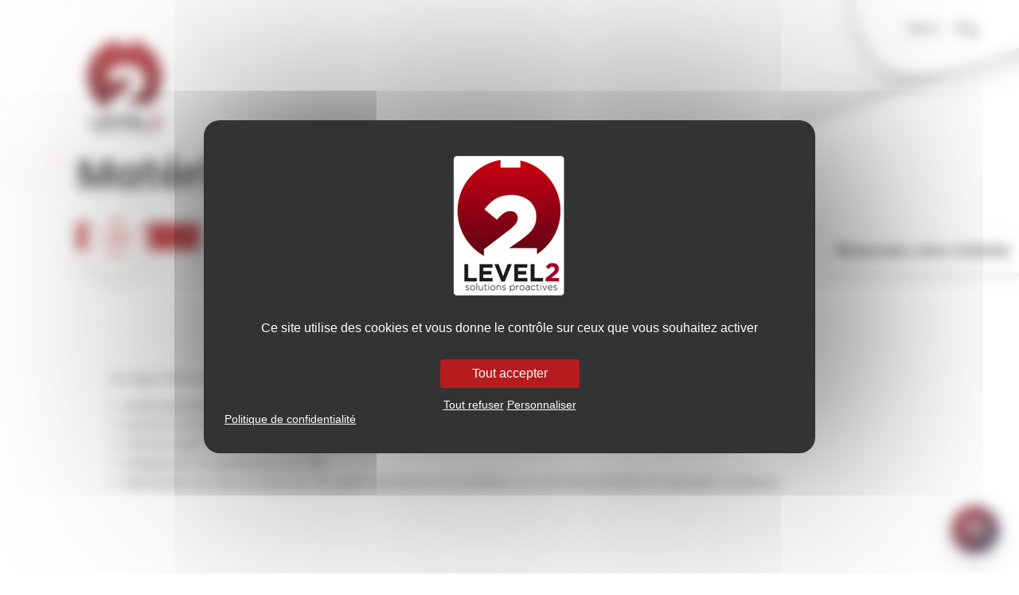

--- FILE ---
content_type: text/html; charset=UTF-8
request_url: https://level2.fr/page_comm_tech/materiel-informatique/
body_size: 12013
content:







<!doctype html>
<html lang="fr-FR" class="no-js">
	<head>
		<!-- Google Tag Manager -->
		<script>(function(w,d,s,l,i){w[l]=w[l]||[];w[l].push({'gtm.start':
		new Date().getTime(),event:'gtm.js'});var f=d.getElementsByTagName(s)[0],
		j=d.createElement(s),dl=l!='dataLayer'?'&l='+l:'';j.async=true;j.src=
		'https://www.googletagmanager.com/gtm.js?id='+i+dl;f.parentNode.insertBefore(j,f);
		})(window,document,'script','dataLayer','GTM-5W488TT');</script>
		<!-- End Google Tag Manager -->
		
		<script src="https://tarteaucitron.io/load.js?domain=www.level2.fr&uuid=5471e36159b9f5d45d7b77a0b1258f9826516e0d"></script>

		
		<meta charset="UTF-8">
		<title>Level2 | Matériel informatique</title>

		<link href="//www.google-analytics.com" rel="dns-prefetch">   
		<link rel="icon" type="image/x-icon" sizes="16x16" href="https://level2.fr/favicon.png">

		<meta http-equiv="X-UA-Compatible" content="IE=edge,chrome=1">
		<meta name="viewport" content="width=device-width, initial-scale=1, shrink-to-fit=no">
		<meta name="description" content="Agence de communication proactive basée sur Aix-en-Provence">
		<!-- TrustIndex-reviews -->
		<script type="text/javascript" defer async src="https://cdn.trustindex.io/assets/js/richsnippet.js?c7ac64339570g370"></script>


		<meta name='robots' content='index, follow, max-image-preview:large, max-snippet:-1, max-video-preview:-1' />
<!-- BEGIN SEOKEY head. Site optimized by SEOKEY https://www.seo-key.com/ -->
<meta name="description" content="Un large choix de matériel adapté à vos besoins (pc, mac, imprimantes, serveurs, réseau). Audit personnaliséAchat ou location du matérielPrêt">
<link rel="canonical" href="https://level2.fr/page_comm_tech/materiel-informatique/" />
<!-- END SEOKEY head -->
<link rel='dns-prefetch' href='//code.jquery.com' />
<link rel='dns-prefetch' href='//cdn.jsdelivr.net' />
<link rel='dns-prefetch' href='//cdn.rawgit.com' />
<link rel='dns-prefetch' href='//fonts.googleapis.com' />
<link rel='dns-prefetch' href='//cdnjs.cloudflare.com' />
<link rel="alternate" title="oEmbed (JSON)" type="application/json+oembed" href="https://level2.fr/wp-json/oembed/1.0/embed?url=https%3A%2F%2Flevel2.fr%2Fpage_comm_tech%2Fmateriel-informatique%2F" />
<link rel="alternate" title="oEmbed (XML)" type="text/xml+oembed" href="https://level2.fr/wp-json/oembed/1.0/embed?url=https%3A%2F%2Flevel2.fr%2Fpage_comm_tech%2Fmateriel-informatique%2F&#038;format=xml" />
<style id='wp-img-auto-sizes-contain-inline-css' type='text/css'>
img:is([sizes=auto i],[sizes^="auto," i]){contain-intrinsic-size:3000px 1500px}
/*# sourceURL=wp-img-auto-sizes-contain-inline-css */
</style>
<style id='wp-block-library-inline-css' type='text/css'>
:root{--wp-block-synced-color:#7a00df;--wp-block-synced-color--rgb:122,0,223;--wp-bound-block-color:var(--wp-block-synced-color);--wp-editor-canvas-background:#ddd;--wp-admin-theme-color:#007cba;--wp-admin-theme-color--rgb:0,124,186;--wp-admin-theme-color-darker-10:#006ba1;--wp-admin-theme-color-darker-10--rgb:0,107,160.5;--wp-admin-theme-color-darker-20:#005a87;--wp-admin-theme-color-darker-20--rgb:0,90,135;--wp-admin-border-width-focus:2px}@media (min-resolution:192dpi){:root{--wp-admin-border-width-focus:1.5px}}.wp-element-button{cursor:pointer}:root .has-very-light-gray-background-color{background-color:#eee}:root .has-very-dark-gray-background-color{background-color:#313131}:root .has-very-light-gray-color{color:#eee}:root .has-very-dark-gray-color{color:#313131}:root .has-vivid-green-cyan-to-vivid-cyan-blue-gradient-background{background:linear-gradient(135deg,#00d084,#0693e3)}:root .has-purple-crush-gradient-background{background:linear-gradient(135deg,#34e2e4,#4721fb 50%,#ab1dfe)}:root .has-hazy-dawn-gradient-background{background:linear-gradient(135deg,#faaca8,#dad0ec)}:root .has-subdued-olive-gradient-background{background:linear-gradient(135deg,#fafae1,#67a671)}:root .has-atomic-cream-gradient-background{background:linear-gradient(135deg,#fdd79a,#004a59)}:root .has-nightshade-gradient-background{background:linear-gradient(135deg,#330968,#31cdcf)}:root .has-midnight-gradient-background{background:linear-gradient(135deg,#020381,#2874fc)}:root{--wp--preset--font-size--normal:16px;--wp--preset--font-size--huge:42px}.has-regular-font-size{font-size:1em}.has-larger-font-size{font-size:2.625em}.has-normal-font-size{font-size:var(--wp--preset--font-size--normal)}.has-huge-font-size{font-size:var(--wp--preset--font-size--huge)}.has-text-align-center{text-align:center}.has-text-align-left{text-align:left}.has-text-align-right{text-align:right}.has-fit-text{white-space:nowrap!important}#end-resizable-editor-section{display:none}.aligncenter{clear:both}.items-justified-left{justify-content:flex-start}.items-justified-center{justify-content:center}.items-justified-right{justify-content:flex-end}.items-justified-space-between{justify-content:space-between}.screen-reader-text{border:0;clip-path:inset(50%);height:1px;margin:-1px;overflow:hidden;padding:0;position:absolute;width:1px;word-wrap:normal!important}.screen-reader-text:focus{background-color:#ddd;clip-path:none;color:#444;display:block;font-size:1em;height:auto;left:5px;line-height:normal;padding:15px 23px 14px;text-decoration:none;top:5px;width:auto;z-index:100000}html :where(.has-border-color){border-style:solid}html :where([style*=border-top-color]){border-top-style:solid}html :where([style*=border-right-color]){border-right-style:solid}html :where([style*=border-bottom-color]){border-bottom-style:solid}html :where([style*=border-left-color]){border-left-style:solid}html :where([style*=border-width]){border-style:solid}html :where([style*=border-top-width]){border-top-style:solid}html :where([style*=border-right-width]){border-right-style:solid}html :where([style*=border-bottom-width]){border-bottom-style:solid}html :where([style*=border-left-width]){border-left-style:solid}html :where(img[class*=wp-image-]){height:auto;max-width:100%}:where(figure){margin:0 0 1em}html :where(.is-position-sticky){--wp-admin--admin-bar--position-offset:var(--wp-admin--admin-bar--height,0px)}@media screen and (max-width:600px){html :where(.is-position-sticky){--wp-admin--admin-bar--position-offset:0px}}
/*# sourceURL=/wp-includes/css/dist/block-library/common.min.css */
</style>
<style id='classic-theme-styles-inline-css' type='text/css'>
/*! This file is auto-generated */
.wp-block-button__link{color:#fff;background-color:#32373c;border-radius:9999px;box-shadow:none;text-decoration:none;padding:calc(.667em + 2px) calc(1.333em + 2px);font-size:1.125em}.wp-block-file__button{background:#32373c;color:#fff;text-decoration:none}
/*# sourceURL=/wp-includes/css/classic-themes.min.css */
</style>
<link rel='stylesheet' id='contact-form-7-css' href='https://level2.fr/wp-content/plugins/contact-form-7/includes/css/styles.css?ver=6.1.4' media='all' />
<link rel='stylesheet' id='html5blank-css' href='https://level2.fr/wp-content/themes/Level2-theme/style.css?ver=1.0' media='all' />
<link rel='stylesheet' id='online-css' href='https://level2.fr/wp-content/themes/Level2-theme/online.css?ver=1.0' media='all' />
<link rel='stylesheet' id='fonts-css' href='https://fonts.googleapis.com/css2?family=Poppins%3Awght%40300%3B400%3B500%3B700&#038;display=swap&#038;ver=1.0' media='all' />
<link rel='stylesheet' id='fullpagecss-css' href='https://cdnjs.cloudflare.com/ajax/libs/fullPage.js/4.0.9/fullpage.css?ver=1.0' media='all' />
<link rel='stylesheet' id='popupcss-css' href='https://cdn.rawgit.com/dimsemenov/Magnific-Popup/master/dist/magnific-popup.css?ver=1.0' media='all' />
<script type="text/javascript" src="https://code.jquery.com/jquery-3.5.1.slim.min.js?ver=1.0.0" id="myjquery-js"></script>
<script type="text/javascript" src="https://cdn.jsdelivr.net/npm/@popperjs/core@2.9.3/dist/umd/popper.min.js?ver=1.0.0" id="popper-js"></script>
<script type="text/javascript" src="https://cdn.jsdelivr.net/npm/bootstrap@5.1.1/dist/js/bootstrap.min.js?ver=1.0.0" id="bootstrap-js-js"></script>
<script type="text/javascript" src="https://level2.fr/wp-includes/js/jquery/jquery.min.js?ver=3.7.1" id="jquery-core-js"></script>
<script type="text/javascript" src="https://level2.fr/wp-includes/js/jquery/jquery-migrate.min.js?ver=3.4.1" id="jquery-migrate-js"></script>
<script type="text/javascript" src="https://level2.fr/wp-content/themes/Level2-theme/js/scripts.js?ver=1.0.0" id="html5blankscripts-js"></script>
<script type="text/javascript" src="https://level2.fr/wp-content/themes/Level2-theme/js/scroll-h/fullpage.scrollHorizontally.min.js?ver=1.0.0" id="fullpage-horizontal-js"></script>
<script type="text/javascript" src="https://level2.fr/wp-content/themes/Level2-theme/js/scroll-h/fullpage.extensions.min.js?ver=1.0.0" id="fullpage-js"></script>
<script type="text/javascript" src="https://cdn.rawgit.com/dimsemenov/Magnific-Popup/master/dist/jquery.magnific-popup.js?ver=1.0.0" id="popupjs-js"></script>
<meta name="generator" content="Elementor 3.34.4; features: additional_custom_breakpoints; settings: css_print_method-external, google_font-enabled, font_display-auto">
			<style>
				.e-con.e-parent:nth-of-type(n+4):not(.e-lazyloaded):not(.e-no-lazyload),
				.e-con.e-parent:nth-of-type(n+4):not(.e-lazyloaded):not(.e-no-lazyload) * {
					background-image: none !important;
				}
				@media screen and (max-height: 1024px) {
					.e-con.e-parent:nth-of-type(n+3):not(.e-lazyloaded):not(.e-no-lazyload),
					.e-con.e-parent:nth-of-type(n+3):not(.e-lazyloaded):not(.e-no-lazyload) * {
						background-image: none !important;
					}
				}
				@media screen and (max-height: 640px) {
					.e-con.e-parent:nth-of-type(n+2):not(.e-lazyloaded):not(.e-no-lazyload),
					.e-con.e-parent:nth-of-type(n+2):not(.e-lazyloaded):not(.e-no-lazyload) * {
						background-image: none !important;
					}
				}
			</style>
			
	<!-- Google tag (gtag.js) -->
	<script async src="https://www.googletagmanager.com/gtag/js?id=G-7R0HDHTEFW"></script>
	<script>
	window.dataLayer = window.dataLayer || [];
	function gtag(){dataLayer.push(arguments);}
	gtag('js', new Date());

	gtag('config', 'G-7R0HDHTEFW');
	</script>

	</head>
		<body class="wp-singular page_comm_tech-template-default single single-page_comm_tech postid-187 wp-theme-Level2-theme materiel-informatique elementor-default elementor-kit-72" >
	<!-- Google Tag Manager (noscript) -->
	<noscript><iframe src="https://www.googletagmanager.com/ns.html?id=GTM-5W488TT"
	height="0" width="0" style="display:none;visibility:hidden"></iframe></noscript>
	<!-- End Google Tag Manager (noscript) -->
	
	
	<div class="bg-menu-icon"></div>
	<div class="menu">
		<div class="menu-icon">
			<p class="menu-text">Menu</p>
			<span class="menu-icon__line menu-icon__line-left"></span>
			<span class="menu-icon__line"></span>
			<span class="menu-icon__line menu-icon__line-right"></span>
		</div>

		<div class="nav">
			<div class="nav__content">
				<ul id="menu-menu-principal" class="nav__list"><li  id="menu-item-16" class="menu-item menu-item-type-post_type menu-item-object-page menu-item-home nav-item nav-item-16"><a href="https://level2.fr/" class="nav-link ">Accueil</a></li>
<li  id="menu-item-244" class="menu-item menu-item-type-post_type menu-item-object-page nav-item nav-item-244"><a href="https://level2.fr/notre-histoire/" class="nav-link ">Notre histoire</a></li>
<li  id="menu-item-31" class="menu-item menu-item-type-taxonomy menu-item-object-category nav-item nav-item-31"><a href="https://level2.fr/theme/actualites/" class="nav-link ">Actualités</a></li>
<li  id="menu-item-40" class="menu-item menu-item-type-post_type menu-item-object-page nav-item nav-item-40"><a href="https://level2.fr/comm/" class="nav-link ">Communication</a></li>
<li  id="menu-item-29" class="menu-item menu-item-type-post_type menu-item-object-page nav-item nav-item-29"><a href="https://level2.fr/lequipe/" class="nav-link ">L’équipe</a></li>
<li  id="menu-item-33" class="menu-item menu-item-type-post_type_archive menu-item-object-realisations nav-item nav-item-33"><a href="https://level2.fr/realisations/" class="nav-link ">Réalisations</a></li>
<li  id="menu-item-42" class="menu-item menu-item-type-post_type menu-item-object-page nav-item nav-item-42"><a href="https://level2.fr/videos/" class="nav-link ">Vidéos</a></li>
<li  id="menu-item-5084" class="menu-item menu-item-type-post_type menu-item-object-page nav-item nav-item-5084"><a href="https://level2.fr/rse/" class="nav-link ">RSE</a></li>
<li  id="menu-item-17" class="menu-item menu-item-type-post_type menu-item-object-page nav-item nav-item-17"><a href="https://level2.fr/contact/" class="nav-link ">Contact</a></li>
</ul>			</div>
		</div>
	</div>
	
	<div class="position-relative header-accueil  section" data-anchor="accueil" style="background-image: url(https://level2.fr/wp-content/themes/Level2-theme/img/bg-1.jpg);">
            <div class="custom-container">
            <header class="row align-items-center"><a href="https://level2.fr"><img class="home-link" src="https://level2.fr/wp-content/themes/Level2-theme/img/logo.svg" alt=""></a><div class="col-lg-12 ">
            <h1>Matériel informatique <span class="title-sep"></span><span class="subtitle"></span></h1><div></div><div class="actus">
                    <div class="actu-tag">&nbsp;</div>
                    <div class="date-circle">
                    <p><span>12</span><span>Juil</span><span>2022</span></p>
                    </div></div></div></header>
            </div><div class=" sep sep-default"></div></div>	
<!-- wrapper -->

<main role="main">
	<!-- section -->
			<section class="custom-container">

			
					<!-- article -->
					<article id="post-187" class="single-content">
						
<p>Un large choix de matériel adapté à vos besoins (pc, mac, imprimantes, serveurs, réseau).</p>



<ul class="wp-block-list"><li>Audit personnalisé</li><li>Achat ou location du matériel</li><li>Prêt de matériel en cas de nécessité</li><li>Infogérance et maintenance sur site</li><li>Intervention sur site en moins de 24h après signalement du problème, en cas d&rsquo;impossibilité de réparation à distance</li></ul>

						
						<p></p>

						
						
					</article>
					<!-- /article -->

				
			
		</section>
		<!-- /section -->
			<div class="custom-container mt-5 mb-5">
			<p class="h2">À lire <span class="title-sep"></span><span class="subtitle">également</span></p>
			<section class="actus little row justify-content-around">
				<article class="col-lg-3" style="background-image:url(https://level2.fr/wp-content/uploads/2025/02/476091512_1131343125668730_1170789085610728075_n.jpg)">
                                <div class="actu-tag">
                                    <a href="https://level2.fr/sujet/vie-de-lagence/">Vie de l&#039;agence</a></div>    
                        <h3>Level2 célèbre la chandeleur</h3>
                    <div class="date-circle">
                        <p><span>03</span><span>Fév</span><span>2025</span></p>
                    </div>
                    
    <button class="btn-anim ">
        <span class="circle" aria-hidden="true">
            <span class="icon arrow"></span>
        </span>
        <span class="button-text">
            <a href="https://level2.fr/level2-celebre-la-chandeleur/">Lire plus</a>
        </span>
    </button>
                    
               
            </article><article class="col-lg-3" style="background-image:url(https://level2.fr/wp-content/uploads/2024/02/472631850_1109409034528806_4429200808752599211_n.jpg)">
                                <div class="actu-tag">
                                    <a href="https://level2.fr/sujet/vie-de-lagence/">Vie de l&#039;agence</a></div>    
                        <h3>Retour à l’agence sous le signe de la gourmandise</h3>
                    <div class="date-circle">
                        <p><span>06</span><span>Jan</span><span>2025</span></p>
                    </div>
                    
    <button class="btn-anim ">
        <span class="circle" aria-hidden="true">
            <span class="icon arrow"></span>
        </span>
        <span class="button-text">
            <a href="https://level2.fr/retour-a-lagence-sous-le-signe-de-la-gourmandise/">Lire plus</a>
        </span>
    </button>
                    
               
            </article><article class="col-lg-3" style="background-image:url(https://level2.fr/wp-content/uploads/2024/02/470693423_1096421612494215_2089484700385223162_n.jpg)">
                                <div class="actu-tag">
                                    <a href="https://level2.fr/sujet/vie-de-lagence/">Vie de l&#039;agence</a></div>    
                        <h3>Immersion au cœur de l’innovation !</h3>
                    <div class="date-circle">
                        <p><span>20</span><span>Déc</span><span>2024</span></p>
                    </div>
                    
    <button class="btn-anim ">
        <span class="circle" aria-hidden="true">
            <span class="icon arrow"></span>
        </span>
        <span class="button-text">
            <a href="https://level2.fr/immersion-au-coeur-de-linnovation/">Lire plus</a>
        </span>
    </button>
                    
               
            </article>			</section>
		</div>

	


</main>
</div>


							</div>
				</div>
			
			<!-- footer -->
			<footer class="footer menu-bg section fp-auto-height-responsive" role="contentinfo" data-anchor="footer">
				<div class="custom-container">
					<div class="row">
						<div class="col-lg-4 row mb-5">
							<span class=" col-4 icon icon-trouver"></span>
							<div class="col-8 ps-4">
								<h4>Nous trouver</h4>
								<p>75 rue Marcelin Berthelot <br />Antélios II Bat E <br />13290 Aix-en-Provence</p>
							</div>
						</div>
						<div class="col-lg-4 row mb-5 ">
							<span class="col-4 icon icon-tel"></span>
							<div class="col-8 ps-4">
								<h4>Nous téléphoner</h4>
								<a href="tel:04 91 31 36 67">04 91 31 36 67</a>
							</div>
						</div>
						<div class="col-lg-4 row mb-5">
							<span class="col-4 icon icon-ecrire"></span>
							<div class="col-8 ps-4">
								<p class="h4">Nous écrire</p>
								<a href="mailto:info@level2.fr">info@level2.fr</a>
							</div>
						</div>
					</div>
					<div class="row footer-sep">
						<div class="col-lg-3">
							<p class="h4 border-title">Suivez-nous !</p>
							<div class="rs">
								<div class="fb">
                                    <a name="facebook-level2" href="https://www.facebook.com/AgenceLevel2" target="_blank" aria-label="Ouvrir le facebook de Level2"></a>
                                </div>
                                <div class="linkedin">
                                    <a name="linkedin-level2" href="https://fr.linkedin.com/company/level-2-communication" target="_blank" aria-label="Ouvrir le linkedin de Level2"></a>
                                </div>
                                <div class="twitter">
                                    <a name="twitter-level2" href="https://twitter.com/agencelevel2" target="_blank" aria-label="Ouvrir le twitter de Level2"></a>
                                </div>

							</div>
							<div class="reviews mt-5">
								<script defer async src='https://cdn.trustindex.io/loader.js?a687bd252e2f83499c567d71889'></script>
							</div>
						</div>
						<div class="col-lg-4 offset-lg-1">
							<p class="h4 border-title">Liens utiles</p>
							<div class="d-flex flex-wrap">
								<ul id="menu-footer2" class="navbar-nav  "><li  id="menu-item-46" class="menu-item menu-item-type-taxonomy menu-item-object-category nav-item nav-item-46"><a href="https://level2.fr/theme/actualites/" class="nav-link ">Actualités</a></li>
<li  id="menu-item-47" class="menu-item menu-item-type-post_type_archive menu-item-object-realisations nav-item nav-item-47"><a href="https://level2.fr/realisations/" class="nav-link ">Nos réalisations</a></li>
<li  id="menu-item-7255" class="menu-item menu-item-type-custom menu-item-object-custom nav-item nav-item-7255"><a href="https://www.level2-si.fr" class="nav-link ">Level2 &#8211; Tech</a></li>
</ul>								<ul id="menu-footer" class="navbar-nav "><li  id="menu-item-18" class="cookie menu-item menu-item-type-custom menu-item-object-custom nav-item nav-item-18"><a class="nav-link ">Gestion des cookies</a></li>
<li  id="menu-item-233" class="menu-item menu-item-type-post_type menu-item-object-page nav-item nav-item-233"><a href="https://level2.fr/lequipe/" class="nav-link ">L’équipe</a></li>
<li  id="menu-item-235" class="menu-item menu-item-type-post_type menu-item-object-page nav-item nav-item-235"><a href="https://level2.fr/videos/" class="nav-link ">Vidéos</a></li>
</ul>							</div>
						</div>
						<div class="col-lg-3 offset-right-1">
							<p class="h4 border-title">Votre avis ?</p>
							<p>Dans l’optique de l’amélioration permamente des services proposés,
								nous souhaitons recueillir votre avis.
								Nous avons déjà collaboré sur certains projets ? c’est l’occastion de partager votre avis !</p>
							<a class="share" target="_blank" href="https://g.page/r/CUn3dyhwVy57EB0/review">Je partage mon avis</a>
						</div>
					</div>
				</div>
								<div class="container-fluid ">
					<div class=" bg-grey d-flex flex-wrap justify-content-between mt-5">
						<div class="align-self-center">
							<a target="_blank" href="https://www.level2.fr/realisations-agence-communication-level2/">2023 Création Level<span class="red-number">2</span></a>
						</div>
						<div>
							<ul id="menu-footer3" class="navbar-nav flex-lg-row flew-wrap "><li  id="menu-item-5968" class="menu-item menu-item-type-post_type menu-item-object-page nav-item nav-item-5968"><a href="https://level2.fr/plan-du-site-2/" class="nav-link ">Plan du site</a></li>
<li  id="menu-item-54" class="menu-item menu-item-type-post_type menu-item-object-page nav-item nav-item-54"><a href="https://level2.fr/mentions-legales/" class="nav-link ">Mentions légales</a></li>
<li  id="menu-item-53" class="menu-item menu-item-type-post_type menu-item-object-page nav-item nav-item-53"><a href="https://level2.fr/donnees-personnelles/" class="nav-link ">Données personnelles</a></li>
<li  id="menu-item-51" class="menu-item menu-item-type-post_type menu-item-object-page nav-item nav-item-51"><a href="https://level2.fr/cookies/" class="nav-link ">Cookies</a></li>
<li  id="menu-item-52" class="menu-item menu-item-type-post_type menu-item-object-page nav-item nav-item-52"><a href="https://level2.fr/conditions-dutilisation/" class="nav-link ">Conditions d’utilisation</a></li>
</ul>						</div>
					</div>
				</div>
			</footer>
			<!-- /footer -->
			
			<button class="flottant-btn rounded-circle shadow-lg" type="button" data-bs-toggle="offcanvas" data-bs-target="#contactOffcanvas" aria-controls="contactOffcanvas" aria-label="formulaire de contact" name="contact">
				<svg xmlns="http://www.w3.org/2000/svg" width="16" height="16" fill="currentColor" class="bi bi-chat-right-quote" viewBox="0 0 16 16">
					<path d="M2 1a1 1 0 0 0-1 1v8a1 1 0 0 0 1 1h9.586a2 2 0 0 1 1.414.586l2 2V2a1 1 0 0 0-1-1zm12-1a2 2 0 0 1 2 2v12.793a.5.5 0 0 1-.854.353l-2.853-2.853a1 1 0 0 0-.707-.293H2a2 2 0 0 1-2-2V2a2 2 0 0 1 2-2z" />
					<path d="M7.066 4.76A1.665 1.665 0 0 0 4 5.668a1.667 1.667 0 0 0 2.561 1.406c-.131.389-.375.804-.777 1.22a.417.417 0 1 0 .6.58c1.486-1.54 1.293-3.214.682-4.112zm4 0A1.665 1.665 0 0 0 8 5.668a1.667 1.667 0 0 0 2.561 1.406c-.131.389-.375.804-.777 1.22a.417.417 0 1 0 .6.58c1.486-1.54 1.293-3.214.682-4.112z" />
				</svg>
			</button>

			<div class="offcanvas offcanvas-end" tabindex="-1" id="contactOffcanvas" aria-labelledby="contactOffcanvasLabel">
				<div class="offcanvas-header">
					<p class="offcanvas-title h4 mt-5" id="contactOffcanvasLabel">On discute ? </p>
					<!-- <button type="button" class="btn-close text-reset" data-bs-dismiss="offcanvas" aria-label="Close"></button> -->
				</div>
				<div class="offcanvas-body pt-5">
					<style>
						/* grille 2 colonnes */
						.cf7-form .form-grid {
							display: grid;
							grid-template-columns: repeat(2, 1fr);
							gap: 1.2rem
						}

						.cf7-form .full-width {
							grid-column: span 2
						}

						/* wrapper champ */
						.cf7-form .form-field {
							position: relative;
							display: block
						}

						.cf7-form .form-field input,
						.cf7-form .form-field textarea {
							width: 100%;
							padding: 14px;
							border: 1px solid #ddd;
							border-radius: 8px;
							font-size: 16px;
							transition: .25s
						}

						.cf7-form .form-field label {
							position: absolute;
							top: -14px;
							left: 7px;
							background: #fff;
							padding: 0 4px;
							width: calc(100% - 14px);
							z-index: 99;
							color: #777;
							font-size: 16px;
							pointer-events: none;
							transition: .25s
						}

						/* label en position flottante quand focus/rempli */
						.cf7-form .form-field.focused label,
						.cf7-form .form-field.filled label {
							top: 8px;
							font-size: 13px;
							color: #65bdc6
						}

						.cf7-form .form-field input:focus,
						.cf7-form .form-field textarea:focus {
							border-color: #65bdc6;
							box-shadow: 0 0 0 3px rgba(0, 102, 204, .15);
							outline: 0
						}

						.cf7-form .form-field input::placeholder,
						.cf7-form .form-field textarea::placeholder {
							color: #cccccc !important;
						}

						/* responsive */
						@media (max-width:768px) {
							.cf7-form .form-grid {
								grid-template-columns: 1fr
							}

							.cf7-form .full-width {
								grid-column: span 1
							}
						}
					</style>
					
<div class="wpcf7 no-js" id="wpcf7-f7515-o1" lang="fr-FR" dir="ltr" data-wpcf7-id="7515">
<div class="screen-reader-response"><p role="status" aria-live="polite" aria-atomic="true"></p> <ul></ul></div>
<form action="/page_comm_tech/materiel-informatique/#wpcf7-f7515-o1" method="post" class="wpcf7-form init" aria-label="Formulaire de contact" novalidate="novalidate" data-status="init">
<fieldset class="hidden-fields-container"><input type="hidden" name="_wpcf7" value="7515" /><input type="hidden" name="_wpcf7_version" value="6.1.4" /><input type="hidden" name="_wpcf7_locale" value="fr_FR" /><input type="hidden" name="_wpcf7_unit_tag" value="wpcf7-f7515-o1" /><input type="hidden" name="_wpcf7_container_post" value="0" /><input type="hidden" name="_wpcf7_posted_data_hash" value="" />
</fieldset>
<div class="cf7-form floating-labels">
	<div class="form-grid">
		<div class="form-row">
			<p><span class="form-field"><br />
<label for="nom">On vous appelle comment ?*</label><br />
<span class="wpcf7-form-control-wrap" data-name="nom"><input size="40" maxlength="400" class="wpcf7-form-control wpcf7-text wpcf7-validates-as-required" id="nom" aria-required="true" aria-invalid="false" placeholder="Nom / Prénom" value="" type="text" name="nom" /></span><br />
</span>
			</p>
		</div>
		<div class="form-row">
			<p><span class="form-field"><br />
<label for="poste">Votre mission secrète*</label><br />
<span class="wpcf7-form-control-wrap" data-name="poste"><input size="40" maxlength="400" class="wpcf7-form-control wpcf7-text wpcf7-validates-as-required" id="poste" aria-required="true" aria-invalid="false" placeholder="Poste/fonction" value="" type="text" name="poste" /></span><br />
</span>
			</p>
		</div>
		<div class="form-row">
			<p><span class="form-field"><br />
<label for="email">Où peut-on vous écrire ?*</label><br />
<span class="wpcf7-form-control-wrap" data-name="email"><input size="40" maxlength="400" class="wpcf7-form-control wpcf7-email wpcf7-validates-as-required wpcf7-text wpcf7-validates-as-email" id="email" aria-required="true" aria-invalid="false" placeholder="Email professionnel" value="" type="email" name="email" /></span><br />
</span>
			</p>
		</div>
		<div class="form-row">
			<p><span class="form-field"><br />
<label for="telephone">Un numéro pour vous joindre ?*</label><br />
<span class="wpcf7-form-control-wrap" data-name="telephone"><input size="40" maxlength="400" class="wpcf7-form-control wpcf7-tel wpcf7-validates-as-required wpcf7-text wpcf7-validates-as-tel" id="telephone" aria-required="true" aria-invalid="false" placeholder="Téléphone" value="" type="tel" name="telephone" /></span><br />
</span>
			</p>
		</div>
		<div class="form-row">
			<p><span class="form-field"><br />
<label for="entreprise">Le nom de votre empire*</label><br />
<span class="wpcf7-form-control-wrap" data-name="entreprise"><input size="40" maxlength="400" class="wpcf7-form-control wpcf7-text wpcf7-validates-as-required" id="entreprise" aria-required="true" aria-invalid="false" placeholder="Nom de l’entreprise" value="" type="text" name="entreprise" /></span><br />
</span>
			</p>
		</div>
		<div class="form-row full-width">
			<p><span class="form-field"><br />
<label for="commentaire">Dites nous tout !*</label><br />
<span class="wpcf7-form-control-wrap" data-name="commentaire"><textarea cols="40" rows="10" maxlength="2000" class="wpcf7-form-control wpcf7-textarea wpcf7-validates-as-required" id="commentaire" aria-required="true" aria-invalid="false" placeholder="Commentaire" name="commentaire"></textarea></span><br />
</span>
			</p>
		</div>
		<div class="form-row full-width submit-row" style="text-align:center;">
			<p><div id="cf7sr-697c94b3093a0" class="cf7sr-g-recaptcha" data-theme="light" data-type="image" data-size="normal" data-sitekey="6LexEzwUAAAAAIF0rQPPZkubhubeP8mxnygtPjR5"></div><span class="wpcf7-form-control-wrap cf7sr-recaptcha" data-name="cf7sr-recaptcha"><input type="hidden" name="cf7sr-recaptcha" value="" class="wpcf7-form-control"></span><br />
<input class="wpcf7-form-control wpcf7-submit has-spinner" type="submit" value="Envoyer !" />
			</p>
		</div>
	</div>
</div><div class="wpcf7-response-output" aria-hidden="true"></div>
</form>
</div>
				</div>
			</div>

			<!-- encart landingpage - digital -->
		<!-- Encart Digital -->
<div class="audit-widget">
  <div class="audit-btn">
    <span>🚀 Boostez votre visibilité</span>
  </div>
  <div class="audit-hover">
    <a href="https://level2.fr/amnesie-digitale" target="_blank" rel="noopener">
      <img src="https://level2.fr/wp-content/themes/Level2-theme/img/amnesie-digitale.png" alt="Audit Digital Gratuit">
    </a>
  </div>
</div>

<style>
/* Container fixé à droite */
.audit-widget {
  position: fixed;
  top: 40%;
  right: 0;
  z-index: 9999;
  display: flex;
  align-items: center;
}

/* Bouton vertical blanc */
.audit-btn {
  background-color: #fff;
  color: #212529;
  font-weight: 700;
  border-radius: 8px 0 0 8px;
  box-shadow: 0 4px 8px rgba(0,0,0,0.2);
  cursor: pointer;
  white-space: nowrap;
  writing-mode: sideways-lr;
  text-orientation: mixed;
  padding: 14px 12px;
  font-size: 18px;
  text-align: center;
  transition: background 0.3s ease, color 0.3s ease;
  z-index: 2;
  position: relative;
  overflow: hidden;
}

/* Texte + jauge animée */
.audit-btn span {
  position: relative;
  display: inline-block;
  z-index: 2;
}

/* Jauge rouge animée */
.audit-btn span::before {
    content: "";
	z-index: -1;
    position: absolute;
    top: -10px;
    left: 32px;
    height: 110%;
    width: 6px;
    transform: translate(-50% , 0);
    background-color: #b61b1f;
    animation: animate-bf-toggle-btn-red 4s infinite;
}
.audit-btn span::after {
    content: "";
	z-index: -1;
    position: absolute;
    top: -10px;
    left: 32px;
    height: 110%;
    width: 6px;
    transform: translate(-50% , 0);
    background-color: #ffffff;
    animation: animate-bf-toggle-btn-dark 4s infinite;
}
@keyframes animate-bf-toggle-btn-red {
    0% {
        height: 0
    }

    50%,100% {
        height: 110%;
    }
}

@keyframes animate-bf-toggle-btn-dark {
    0%,50% {
        height: 0
    }

    100% {
        height: 110%
    }
}


/* Image hors écran */
.audit-hover {
  position: absolute;
  right: -420px; /* cachée */
  transition: right 0.5s ease;
  background: #fff;
  border-radius: 8px 0 0 8px;
  box-shadow: 0 4px 8px rgba(0,0,0,0.3);
}

.audit-hover img {
  max-width: 400px;
  height: auto;
  display: block;
  border-radius: 8px 0 0 8px;
}

/* Effet au survol → l’image glisse */
.audit-widget:hover .audit-hover {
  right: 49px; /* largeur ~ du bouton */
}

/* --- Responsive --- */
@media (max-width: 992px) {
  .audit-hover img {
    max-width: 280px;
  }
}

@media (max-width: 576px) {
  .audit-btn {
    font-size: 14px;
    padding: 10px 8px;
  }
  .audit-hover img {
    max-width: 200px;
  }
  .audit-widget {
    top: auto;
    bottom: 20%;
  }
}
</style>


			<script type="speculationrules">
{"prefetch":[{"source":"document","where":{"and":[{"href_matches":"/*"},{"not":{"href_matches":["/wp-*.php","/wp-admin/*","/wp-content/uploads/*","/wp-content/*","/wp-content/plugins/*","/wp-content/themes/Level2-theme/*","/*\\?(.+)"]}},{"not":{"selector_matches":"a[rel~=\"nofollow\"]"}},{"not":{"selector_matches":".no-prefetch, .no-prefetch a"}}]},"eagerness":"conservative"}]}
</script>
    <script type="text/javascript">
        var recaptchaIds = [];

        var cf7srLoadRecaptcha = function() {
            var widgets = document.querySelectorAll('.cf7sr-g-recaptcha');
            for (var i = 0; i < widgets.length; ++i) {
                var widget = widgets[i];
                recaptchaIds.push(
                    grecaptcha.render(widget.id, {
                        'sitekey' : "6LexEzwUAAAAAIF0rQPPZkubhubeP8mxnygtPjR5"                    })
                );
            }
        };

        function cf7srResetRecaptcha() {
            for (var i = 0; i < recaptchaIds.length; i++) {
                grecaptcha.reset(recaptchaIds[i]);
            }
        }

        document.querySelectorAll('.wpcf7').forEach(function(element) {
            element.addEventListener('wpcf7invalid', cf7srResetRecaptcha);
            element.addEventListener('wpcf7mailsent', cf7srResetRecaptcha);
            element.addEventListener('invalid.wpcf7', cf7srResetRecaptcha);
            element.addEventListener('mailsent.wpcf7', cf7srResetRecaptcha);
        });
    </script>
    <script src="https://www.google.com/recaptcha/api.js?onload=cf7srLoadRecaptcha&#038;render=explicit" async defer></script>
    
<!-- BEGIN SEOKEY footer -->
<script type="application/ld+json">
{"@context":"https:\/\/schema.org\/","@type":"Organization","name":"Level2","url":"https:\/\/level2.fr","logo":"http:\/\/localhost\/Level2\/wp-content\/uploads\/2022\/08\/logo-2022.jpg","image":"http:\/\/localhost\/Level2\/wp-content\/uploads\/2022\/08\/logo-2022.jpg","address":{"@type":"PostalAddress","streetAddress":"75 rue marcelin berthelot","addressLocality":"Aix-en-provence","postalCode":"132970","addressCountry":"France"},"telephone":"0491313667"}
</script>
<script type="application/ld+json">
{"@context":"https:\/\/schema.org\/","@type":"BreadcrumbList","@name":"Level2","itemListElement":[{"@type":"ListItem","position":1,"item":{"@type":"Thing","@id":"https:\/\/level2.fr","url":"https:\/\/level2.fr","name":"Level2"}},{"@type":"ListItem","position":2,"item":{"@type":"Thing","@id":"https:\/\/level2.fr","url":"https:\/\/level2.fr","name":"Immersion au c\u0153ur de l\u2019innovation !"}},{"@type":"ListItem","position":3,"item":{"@type":"Thing","@id":"https:\/\/level2.fr\/articles_liees\/faisons-pour-vous\/","url":"https:\/\/level2.fr\/articles_liees\/faisons-pour-vous\/","name":"faisons-pour-vous"}},{"@type":"ListItem","position":4,"item":{"@type":"Thing","@id":"https:\/\/level2.fr\/page_comm_tech\/materiel-informatique\/","url":"https:\/\/level2.fr\/page_comm_tech\/materiel-informatique\/","name":"Mat\u00e9riel informatique"}}]}
</script>
<script type="application/ld+json">
{"@context":"https:\/\/schema.org\/","@type":"WebSite","@url":"https:\/\/level2.fr","@potentialAction":{"@type":"SearchAction","target":{"@type":"EntryPoint","urlTemplate":"https:\/\/level2.fr\/?s={search_term_string}"},"query-input":"required name=search_term_string"}}
</script>

<!-- END SEOKEY footer -->
			<script>
				const lazyloadRunObserver = () => {
					const lazyloadBackgrounds = document.querySelectorAll( `.e-con.e-parent:not(.e-lazyloaded)` );
					const lazyloadBackgroundObserver = new IntersectionObserver( ( entries ) => {
						entries.forEach( ( entry ) => {
							if ( entry.isIntersecting ) {
								let lazyloadBackground = entry.target;
								if( lazyloadBackground ) {
									lazyloadBackground.classList.add( 'e-lazyloaded' );
								}
								lazyloadBackgroundObserver.unobserve( entry.target );
							}
						});
					}, { rootMargin: '200px 0px 200px 0px' } );
					lazyloadBackgrounds.forEach( ( lazyloadBackground ) => {
						lazyloadBackgroundObserver.observe( lazyloadBackground );
					} );
				};
				const events = [
					'DOMContentLoaded',
					'elementor/lazyload/observe',
				];
				events.forEach( ( event ) => {
					document.addEventListener( event, lazyloadRunObserver );
				} );
			</script>
			<style id='wp-block-paragraph-inline-css' type='text/css'>
.is-small-text{font-size:.875em}.is-regular-text{font-size:1em}.is-large-text{font-size:2.25em}.is-larger-text{font-size:3em}.has-drop-cap:not(:focus):first-letter{float:left;font-size:8.4em;font-style:normal;font-weight:100;line-height:.68;margin:.05em .1em 0 0;text-transform:uppercase}body.rtl .has-drop-cap:not(:focus):first-letter{float:none;margin-left:.1em}p.has-drop-cap.has-background{overflow:hidden}:root :where(p.has-background){padding:1.25em 2.375em}:where(p.has-text-color:not(.has-link-color)) a{color:inherit}p.has-text-align-left[style*="writing-mode:vertical-lr"],p.has-text-align-right[style*="writing-mode:vertical-rl"]{rotate:180deg}
/*# sourceURL=https://level2.fr/wp-includes/blocks/paragraph/style.min.css */
</style>
<style id='wp-block-list-inline-css' type='text/css'>
ol,ul{box-sizing:border-box}:root :where(.wp-block-list.has-background){padding:1.25em 2.375em}
/*# sourceURL=https://level2.fr/wp-includes/blocks/list/style.min.css */
</style>
<style id='global-styles-inline-css' type='text/css'>
:root{--wp--preset--aspect-ratio--square: 1;--wp--preset--aspect-ratio--4-3: 4/3;--wp--preset--aspect-ratio--3-4: 3/4;--wp--preset--aspect-ratio--3-2: 3/2;--wp--preset--aspect-ratio--2-3: 2/3;--wp--preset--aspect-ratio--16-9: 16/9;--wp--preset--aspect-ratio--9-16: 9/16;--wp--preset--color--black: #000000;--wp--preset--color--cyan-bluish-gray: #abb8c3;--wp--preset--color--white: #ffffff;--wp--preset--color--pale-pink: #f78da7;--wp--preset--color--vivid-red: #cf2e2e;--wp--preset--color--luminous-vivid-orange: #ff6900;--wp--preset--color--luminous-vivid-amber: #fcb900;--wp--preset--color--light-green-cyan: #7bdcb5;--wp--preset--color--vivid-green-cyan: #00d084;--wp--preset--color--pale-cyan-blue: #8ed1fc;--wp--preset--color--vivid-cyan-blue: #0693e3;--wp--preset--color--vivid-purple: #9b51e0;--wp--preset--gradient--vivid-cyan-blue-to-vivid-purple: linear-gradient(135deg,rgb(6,147,227) 0%,rgb(155,81,224) 100%);--wp--preset--gradient--light-green-cyan-to-vivid-green-cyan: linear-gradient(135deg,rgb(122,220,180) 0%,rgb(0,208,130) 100%);--wp--preset--gradient--luminous-vivid-amber-to-luminous-vivid-orange: linear-gradient(135deg,rgb(252,185,0) 0%,rgb(255,105,0) 100%);--wp--preset--gradient--luminous-vivid-orange-to-vivid-red: linear-gradient(135deg,rgb(255,105,0) 0%,rgb(207,46,46) 100%);--wp--preset--gradient--very-light-gray-to-cyan-bluish-gray: linear-gradient(135deg,rgb(238,238,238) 0%,rgb(169,184,195) 100%);--wp--preset--gradient--cool-to-warm-spectrum: linear-gradient(135deg,rgb(74,234,220) 0%,rgb(151,120,209) 20%,rgb(207,42,186) 40%,rgb(238,44,130) 60%,rgb(251,105,98) 80%,rgb(254,248,76) 100%);--wp--preset--gradient--blush-light-purple: linear-gradient(135deg,rgb(255,206,236) 0%,rgb(152,150,240) 100%);--wp--preset--gradient--blush-bordeaux: linear-gradient(135deg,rgb(254,205,165) 0%,rgb(254,45,45) 50%,rgb(107,0,62) 100%);--wp--preset--gradient--luminous-dusk: linear-gradient(135deg,rgb(255,203,112) 0%,rgb(199,81,192) 50%,rgb(65,88,208) 100%);--wp--preset--gradient--pale-ocean: linear-gradient(135deg,rgb(255,245,203) 0%,rgb(182,227,212) 50%,rgb(51,167,181) 100%);--wp--preset--gradient--electric-grass: linear-gradient(135deg,rgb(202,248,128) 0%,rgb(113,206,126) 100%);--wp--preset--gradient--midnight: linear-gradient(135deg,rgb(2,3,129) 0%,rgb(40,116,252) 100%);--wp--preset--font-size--small: 13px;--wp--preset--font-size--medium: 20px;--wp--preset--font-size--large: 36px;--wp--preset--font-size--x-large: 42px;--wp--preset--spacing--20: 0.44rem;--wp--preset--spacing--30: 0.67rem;--wp--preset--spacing--40: 1rem;--wp--preset--spacing--50: 1.5rem;--wp--preset--spacing--60: 2.25rem;--wp--preset--spacing--70: 3.38rem;--wp--preset--spacing--80: 5.06rem;--wp--preset--shadow--natural: 6px 6px 9px rgba(0, 0, 0, 0.2);--wp--preset--shadow--deep: 12px 12px 50px rgba(0, 0, 0, 0.4);--wp--preset--shadow--sharp: 6px 6px 0px rgba(0, 0, 0, 0.2);--wp--preset--shadow--outlined: 6px 6px 0px -3px rgb(255, 255, 255), 6px 6px rgb(0, 0, 0);--wp--preset--shadow--crisp: 6px 6px 0px rgb(0, 0, 0);}:where(.is-layout-flex){gap: 0.5em;}:where(.is-layout-grid){gap: 0.5em;}body .is-layout-flex{display: flex;}.is-layout-flex{flex-wrap: wrap;align-items: center;}.is-layout-flex > :is(*, div){margin: 0;}body .is-layout-grid{display: grid;}.is-layout-grid > :is(*, div){margin: 0;}:where(.wp-block-columns.is-layout-flex){gap: 2em;}:where(.wp-block-columns.is-layout-grid){gap: 2em;}:where(.wp-block-post-template.is-layout-flex){gap: 1.25em;}:where(.wp-block-post-template.is-layout-grid){gap: 1.25em;}.has-black-color{color: var(--wp--preset--color--black) !important;}.has-cyan-bluish-gray-color{color: var(--wp--preset--color--cyan-bluish-gray) !important;}.has-white-color{color: var(--wp--preset--color--white) !important;}.has-pale-pink-color{color: var(--wp--preset--color--pale-pink) !important;}.has-vivid-red-color{color: var(--wp--preset--color--vivid-red) !important;}.has-luminous-vivid-orange-color{color: var(--wp--preset--color--luminous-vivid-orange) !important;}.has-luminous-vivid-amber-color{color: var(--wp--preset--color--luminous-vivid-amber) !important;}.has-light-green-cyan-color{color: var(--wp--preset--color--light-green-cyan) !important;}.has-vivid-green-cyan-color{color: var(--wp--preset--color--vivid-green-cyan) !important;}.has-pale-cyan-blue-color{color: var(--wp--preset--color--pale-cyan-blue) !important;}.has-vivid-cyan-blue-color{color: var(--wp--preset--color--vivid-cyan-blue) !important;}.has-vivid-purple-color{color: var(--wp--preset--color--vivid-purple) !important;}.has-black-background-color{background-color: var(--wp--preset--color--black) !important;}.has-cyan-bluish-gray-background-color{background-color: var(--wp--preset--color--cyan-bluish-gray) !important;}.has-white-background-color{background-color: var(--wp--preset--color--white) !important;}.has-pale-pink-background-color{background-color: var(--wp--preset--color--pale-pink) !important;}.has-vivid-red-background-color{background-color: var(--wp--preset--color--vivid-red) !important;}.has-luminous-vivid-orange-background-color{background-color: var(--wp--preset--color--luminous-vivid-orange) !important;}.has-luminous-vivid-amber-background-color{background-color: var(--wp--preset--color--luminous-vivid-amber) !important;}.has-light-green-cyan-background-color{background-color: var(--wp--preset--color--light-green-cyan) !important;}.has-vivid-green-cyan-background-color{background-color: var(--wp--preset--color--vivid-green-cyan) !important;}.has-pale-cyan-blue-background-color{background-color: var(--wp--preset--color--pale-cyan-blue) !important;}.has-vivid-cyan-blue-background-color{background-color: var(--wp--preset--color--vivid-cyan-blue) !important;}.has-vivid-purple-background-color{background-color: var(--wp--preset--color--vivid-purple) !important;}.has-black-border-color{border-color: var(--wp--preset--color--black) !important;}.has-cyan-bluish-gray-border-color{border-color: var(--wp--preset--color--cyan-bluish-gray) !important;}.has-white-border-color{border-color: var(--wp--preset--color--white) !important;}.has-pale-pink-border-color{border-color: var(--wp--preset--color--pale-pink) !important;}.has-vivid-red-border-color{border-color: var(--wp--preset--color--vivid-red) !important;}.has-luminous-vivid-orange-border-color{border-color: var(--wp--preset--color--luminous-vivid-orange) !important;}.has-luminous-vivid-amber-border-color{border-color: var(--wp--preset--color--luminous-vivid-amber) !important;}.has-light-green-cyan-border-color{border-color: var(--wp--preset--color--light-green-cyan) !important;}.has-vivid-green-cyan-border-color{border-color: var(--wp--preset--color--vivid-green-cyan) !important;}.has-pale-cyan-blue-border-color{border-color: var(--wp--preset--color--pale-cyan-blue) !important;}.has-vivid-cyan-blue-border-color{border-color: var(--wp--preset--color--vivid-cyan-blue) !important;}.has-vivid-purple-border-color{border-color: var(--wp--preset--color--vivid-purple) !important;}.has-vivid-cyan-blue-to-vivid-purple-gradient-background{background: var(--wp--preset--gradient--vivid-cyan-blue-to-vivid-purple) !important;}.has-light-green-cyan-to-vivid-green-cyan-gradient-background{background: var(--wp--preset--gradient--light-green-cyan-to-vivid-green-cyan) !important;}.has-luminous-vivid-amber-to-luminous-vivid-orange-gradient-background{background: var(--wp--preset--gradient--luminous-vivid-amber-to-luminous-vivid-orange) !important;}.has-luminous-vivid-orange-to-vivid-red-gradient-background{background: var(--wp--preset--gradient--luminous-vivid-orange-to-vivid-red) !important;}.has-very-light-gray-to-cyan-bluish-gray-gradient-background{background: var(--wp--preset--gradient--very-light-gray-to-cyan-bluish-gray) !important;}.has-cool-to-warm-spectrum-gradient-background{background: var(--wp--preset--gradient--cool-to-warm-spectrum) !important;}.has-blush-light-purple-gradient-background{background: var(--wp--preset--gradient--blush-light-purple) !important;}.has-blush-bordeaux-gradient-background{background: var(--wp--preset--gradient--blush-bordeaux) !important;}.has-luminous-dusk-gradient-background{background: var(--wp--preset--gradient--luminous-dusk) !important;}.has-pale-ocean-gradient-background{background: var(--wp--preset--gradient--pale-ocean) !important;}.has-electric-grass-gradient-background{background: var(--wp--preset--gradient--electric-grass) !important;}.has-midnight-gradient-background{background: var(--wp--preset--gradient--midnight) !important;}.has-small-font-size{font-size: var(--wp--preset--font-size--small) !important;}.has-medium-font-size{font-size: var(--wp--preset--font-size--medium) !important;}.has-large-font-size{font-size: var(--wp--preset--font-size--large) !important;}.has-x-large-font-size{font-size: var(--wp--preset--font-size--x-large) !important;}
/*# sourceURL=global-styles-inline-css */
</style>
<script type="text/javascript" src="https://level2.fr/wp-content/themes/Level2-theme/js/menu.js?ver=1.0.0" id="menu-js"></script>
<script type="text/javascript" src="https://level2.fr/wp-includes/js/dist/hooks.min.js?ver=dd5603f07f9220ed27f1" id="wp-hooks-js"></script>
<script type="text/javascript" src="https://level2.fr/wp-includes/js/dist/i18n.min.js?ver=c26c3dc7bed366793375" id="wp-i18n-js"></script>
<script type="text/javascript" id="wp-i18n-js-after">
/* <![CDATA[ */
wp.i18n.setLocaleData( { 'text direction\u0004ltr': [ 'ltr' ] } );
//# sourceURL=wp-i18n-js-after
/* ]]> */
</script>
<script type="text/javascript" src="https://level2.fr/wp-content/plugins/contact-form-7/includes/swv/js/index.js?ver=6.1.4" id="swv-js"></script>
<script type="text/javascript" id="contact-form-7-js-translations">
/* <![CDATA[ */
( function( domain, translations ) {
	var localeData = translations.locale_data[ domain ] || translations.locale_data.messages;
	localeData[""].domain = domain;
	wp.i18n.setLocaleData( localeData, domain );
} )( "contact-form-7", {"translation-revision-date":"2025-02-06 12:02:14+0000","generator":"GlotPress\/4.0.1","domain":"messages","locale_data":{"messages":{"":{"domain":"messages","plural-forms":"nplurals=2; plural=n > 1;","lang":"fr"},"This contact form is placed in the wrong place.":["Ce formulaire de contact est plac\u00e9 dans un mauvais endroit."],"Error:":["Erreur\u00a0:"]}},"comment":{"reference":"includes\/js\/index.js"}} );
//# sourceURL=contact-form-7-js-translations
/* ]]> */
</script>
<script type="text/javascript" id="contact-form-7-js-before">
/* <![CDATA[ */
var wpcf7 = {
    "api": {
        "root": "https:\/\/level2.fr\/wp-json\/",
        "namespace": "contact-form-7\/v1"
    }
};
//# sourceURL=contact-form-7-js-before
/* ]]> */
</script>
<script type="text/javascript" src="https://level2.fr/wp-content/plugins/contact-form-7/includes/js/index.js?ver=6.1.4" id="contact-form-7-js"></script>
			<script type="text/javascript">
				_linkedin_partner_id = "2749593";
				window._linkedin_data_partner_ids = window._linkedin_data_partner_ids || [];
				window._linkedin_data_partner_ids.push(_linkedin_partner_id);
			</script>
			<script type="text/javascript">
				(function(l) {
					if (!l) {
						window.lintrk = function(a, b) {
							window.lintrk.q.push([a, b])
						};
						window.lintrk.q = []
					}
					var s = document.getElementsByTagName("script")[0];
					var b = document.createElement("script");
					b.type = "text/javascript";
					b.async = true;
					b.src = "https://snap.licdn.com/li.lms-analytics/insight.min.js";
					s.parentNode.insertBefore(b, s);
				})(window.lintrk);
			</script>
			<script id="lcp-booster-auto">
				(function() {
					let lcpUrl = null;
					new PerformanceObserver((entryList) => {
						for (const entry of entryList.getEntries()) {
							if (entry.element) {
								if (entry.element.tagName === 'IMG') lcpUrl = entry.element.currentSrc || entry.element.src;
								else {
									const bg = getComputedStyle(entry.element).backgroundImage;
									if (bg && bg !== 'none') {
										const match = bg.match(/url\(["']?(.*?)["']?\)/i);
										if (match && match[1]) lcpUrl = match[1];
									}
								}
								// Ajoute fetchpriority/loading si possible
								if (entry.element.tagName === 'IMG') {
									entry.element.setAttribute('loading', 'eager');
									entry.element.setAttribute('fetchpriority', 'high');
								}
							}
						}
						// Précharge dynamique
						if (lcpUrl && !document.querySelector('link[rel="preload"][href="' + lcpUrl + '"]')) {
							let link = document.createElement('link');
							link.rel = 'preload';
							link.as = 'image';
							link.href = lcpUrl;
							document.head.appendChild(link);
						}
						// Pour rapport JS -> admin (diagnostic)
						if (window.localStorage) localStorage.setItem('wp_lcp_last', lcpUrl || '');
					}).observe({
						type: 'largest-contentful-paint',
						buffered: true
					});
				})();
			</script>
			<noscript>
				<img height="1" width="1" style="display:none;" alt="" src="https://px.ads.linkedin.com/collect/?pid=2749593&fmt=gif" />
			</noscript>
			</body>

			</html>

--- FILE ---
content_type: application/javascript; charset=UTF-8
request_url: https://level2.fr/wp-content/themes/Level2-theme/js/menu.js?ver=1.0.0
body_size: -249
content:

const app = (() => {
  let menuBox;
  let menu;
  let menuItems;

  const init = () => {
    menuBox = document.querySelector(".menu");
    menu = document.querySelector(".menu-icon");
    menuItems = document.querySelectorAll(".nav-item");

    applyListeners();
  };

  const applyListeners = () => {
    menuBox.addEventListener("click", () => toggleClass(menuBox, "nav-active"));
  };

  const toggleClass = (element, stringClass) => {
    if (element.classList.contains(stringClass))
      element.classList.remove(stringClass);
    else element.classList.add(stringClass);
  };

  init();
})();

let video = document.getElementById("myVideo");
if (video) {
  video.onended = function () {
    document.getElementById("fade-video").className = "video-intro ended-video";
  };
}


--- FILE ---
content_type: application/javascript; charset=UTF-8
request_url: https://level2.fr/wp-content/themes/Level2-theme/js/scroll-h/fullpage.extensions.min.js?ver=1.0.0
body_size: 19867
content:
/*!
* fullPage 4.0.9
* https://github.com/alvarotrigo/fullPage.js
*
* @license GPLv3 for open source use only
* or Fullpage Commercial License for commercial use
* http://alvarotrigo.com/fullPage/pricing/
*
* Copyright (C) 2018 http://alvarotrigo.com/fullPage - A project by Alvaro Trigo
*/
!function(n,t){"object"==typeof exports&&"undefined"!=typeof module?module.exports=t():"function"==typeof define&&define.amd?define(t):(n="undefined"!=typeof globalThis?globalThis:n||self).fullpage=t()}(this,(function(){"use strict";var n,t,e,o;Array.prototype.find||Object.defineProperty(Array.prototype,"find",{value:function(n){if(null==this)throw new TypeError('"this" is null or not defined');var t=Object(this),e=t.length>>>0;if("function"!=typeof n)throw new TypeError("predicate must be a function");for(var o=arguments[1],i=0;i<e;){var r=t[i];if(n.call(o,r,i,t))return r;i++}}}),Array.from||(Array.from=(n=Object.prototype.toString,t=function(t){return"function"==typeof t||"[object Function]"===n.call(t)},e=Math.pow(2,53)-1,o=function(n){var t=function(n){var t=Number(n);return isNaN(t)?0:0!==t&&isFinite(t)?(t>0?1:-1)*Math.floor(Math.abs(t)):t}(n);return Math.min(Math.max(t,0),e)},function(n){var e=this,i=Object(n);if(null==n)throw new TypeError("Array.from requires an array-like object - not null or undefined");var r,a=arguments.length>1?arguments[1]:void 0;if(void 0!==a){if(!t(a))throw new TypeError("Array.from: when provided, the second argument must be a function");arguments.length>2&&(r=arguments[2])}for(var l,u=o(i.length),c=t(e)?Object(new e(u)):new Array(u),s=0;s<u;)l=i[s],c[s]=a?void 0===r?a(l,s):a.call(r,l,s):l,s+=1;return c.length=u,c}));var i=window,r=document,a=navigator.userAgent.match(/(iPhone|iPod|iPad|Android|playbook|silk|BlackBerry|BB10|Windows Phone|Tizen|Bada|webOS|IEMobile|Opera Mini)/),l=/(Mac|iPhone|iPod|iPad)/i.test(i.navigator.userAgent),u="ontouchstart"in i||navigator.msMaxTouchPoints>0||navigator.maxTouchPoints,c={test:{},shared:{}};function s(n,t){i.console&&i.console[n]&&i.console[n]("fullPage: "+t)}function f(n){return"none"!==i.getComputedStyle(n).display}function d(n){return Array.from(n).filter((function(n){return f(n)}))}function v(n,t){return(t=arguments.length>1?t:document)?t.querySelectorAll(n):null}function p(n){n=n||{};for(var t=1,e=arguments.length;t<e;++t){var o=arguments[t];if(o)for(var i in o)o.hasOwnProperty(i)&&"__proto__"!=i&&"constructor"!=i&&("[object Object]"!==Object.prototype.toString.call(o[i])?n[i]=o[i]:n[i]=p(n[i],o[i]))}return n}function h(n,t){return null!=n&&n.classList.contains(t)}function g(){return"innerHeight"in i?i.innerHeight:r.documentElement.offsetHeight}function m(){return i.innerWidth}function w(n,t){var e;for(e in n=M(n),t)if(t.hasOwnProperty(e)&&null!==e)for(var o=0;o<n.length;o++)n[o].style[e]=t[e];return n}function b(n,t){if(null==t)return n.previousElementSibling;var e=b(n);return e&&X(e,t)?e:null}function S(n,t){if(null==t)return n.nextElementSibling;var e=S(n);return e&&X(e,t)?e:null}function y(n,t){n=x(n)?n[0]:n;for(var e=null!=t?v(t,n.parentNode):n.parentNode.childNodes,o=0,i=0;i<e.length;i++){if(e[i]==n)return o;1==e[i].nodeType&&o++}return-1}function M(n){return x(n)?n:[n]}function T(n){n=M(n);for(var t=0;t<n.length;t++)n[t].style.display="none";return n}function A(n){n=M(n);for(var t=0;t<n.length;t++)n[t].style.display="block";return n}function x(n){return"[object Array]"===Object.prototype.toString.call(n)||"[object NodeList]"===Object.prototype.toString.call(n)}function O(n,t){n=M(n);for(var e=0;e<n.length;e++)n[e].classList.add(t);return n}function E(n,t){n=M(n);for(var e=t.split(" "),o=0;o<e.length;o++){t=e[o];for(var i=0;i<n.length;i++)n[i].classList.remove(t)}return n}function k(n,t){t.appendChild(n)}function D(n,t,e){var o;t=t||r.createElement("div");for(var i=0;i<n.length;i++){var a=n[i];(e&&!i||!e)&&(o=t.cloneNode(!0),a.parentNode.insertBefore(o,a)),o.appendChild(a)}return n}function j(n,t){D(n,t,!0)}function R(n){for(var t=r.createDocumentFragment();n.firstChild;)t.appendChild(n.firstChild);n.parentNode.replaceChild(t,n)}function z(n,t){return n&&1===n.nodeType?X(n,t)?n:z(n.parentNode,t):null}function L(n,t){P(n,n.nextSibling,t)}function N(n,t){P(n,n,t)}function P(n,t,e){x(e)||("string"==typeof e&&(e=Q(e)),e=[e]);for(var o=0;o<e.length;o++)n.parentNode.insertBefore(e[o],t)}function C(n){if(void 0!==n&&n.fitToSection)return r.body.scrollTop;var t=r.documentElement;return(i.pageYOffset||t.scrollTop)-(t.clientTop||0)}function H(n){return Array.prototype.filter.call(n.parentNode.children,(function(t){return t!==n}))}function I(n){n.preventDefault()}function W(n,t){return n.getAttribute(t)}function B(n,t,e){r.addEventListener(n,t,"undefined"===e?null:e)}function Z(n,t,e){i.addEventListener(n,t,"undefined"===e?null:e)}function F(n,t,e){r.removeEventListener(n,t,"undefined"===e?null:e)}function V(n,t,e){i.removeEventListener(n,t,"undefined"===e?null:e)}function Y(n){if("function"==typeof n)return!0;var t=Object.prototype.toString.call(n);return"[object Function]"===t||"[object GeneratorFunction]"===t}function G(n,t,e){var o;e=void 0===e?{}:e,"function"==typeof i.CustomEvent?o=new CustomEvent(t,{detail:e}):(o=r.createEvent("CustomEvent")).initCustomEvent(t,!0,!0,e),n.dispatchEvent(o)}function X(n,t){return(n.matches||n.t||n.msMatchesSelector||n.mozMatchesSelector||n.webkitMatchesSelector||n.oMatchesSelector).call(n,t)}function U(n,t){if("boolean"==typeof t)for(var e=0;e<n.length;e++)n[e].style.display=t?"block":"none";return n}function Q(n){var t=r.createElement("div");return t.innerHTML=n.trim(),t.firstChild}function _(n){n=M(n);for(var t=0;t<n.length;t++){var e=n[t];e&&e.parentElement&&e.parentNode.removeChild(e)}}function J(n,t,e){for(var o=n[e],i=[];o;)(X(o,t)||null==t)&&i.push(o),o=o[e];return i}function K(n,t){return J(n,t,"nextElementSibling")}function q(n,t){return J(n,t,"previousElementSibling")}function $(n){return n[n.length-1]}function nn(n,t){for(var e=0,o=n.slice(Math.max(n.length-t,1)),i=0;i<o.length;i++)e+=o[i];return Math.ceil(e/t)}function tn(n,t){n.setAttribute(t,W(n,"data-"+t)),n.removeAttribute("data-"+t)}function en(n){return en="function"==typeof Symbol&&"symbol"==typeof Symbol.iterator?function(n){return typeof n}:function(n){return n&&"function"==typeof Symbol&&n.constructor===Symbol&&n!==Symbol.prototype?"symbol":typeof n},en(n)}i.NodeList&&!NodeList.prototype.forEach&&(NodeList.prototype.forEach=function(n,t){t=t||window;for(var e=0;e<this.length;e++)n.call(t,this[e],e,this)}),"function"!=typeof Object.assign&&Object.defineProperty(Object,"assign",{value:function(n,t){if(null==n)throw new TypeError("Cannot convert undefined or null to object");for(var e=Object(n),o=1;o<arguments.length;o++){var i=arguments[o];if(null!=i)for(var r in i)Object.prototype.hasOwnProperty.call(i,r)&&(e[r]=i[r])}return e},writable:!0,o:!0}),window.fp_utils={$:v,deepExtend:p,hasClass:h,getWindowHeight:g,css:w,prev:b,next:S,last:function(n){return n[n.length-1]},index:y,getList:M,hide:T,show:A,isArrayOrList:x,addClass:O,removeClass:E,appendTo:k,wrap:D,wrapAll:j,wrapInner:function(n,t){for("string"==typeof t&&(t=Q(t)),n.appendChild(t);n.firstChild!==t;)t.appendChild(n.firstChild)},unwrap:R,closest:z,after:L,before:N,insertBefore:P,getScrollTop:C,siblings:H,preventDefault:I,isFunction:Y,trigger:G,matches:X,toggle:U,createElementFromHTML:Q,remove:_,filter:function(n,t){Array.prototype.filter.call(n,t)},untilAll:J,nextAll:K,prevAll:q,showError:s};var on={i:{},l:function(n,t){var e=this;return"object"!==en(this.i[n])&&(this.i[n]=[]),this.i[n].push(t),function(){return e.removeListener(n,t)}},removeListener:function(n,t){if("object"===en(this.i[n])){var e=this.i[n].indexOf(t);e>-1&&this.i[n].splice(e,1)}},u:function(n){for(var t=this,e=arguments.length,o=new Array(e>1?e-1:0),i=1;i<e;i++)o[i-1]=arguments[i];"object"===en(this.i[n])&&this.i[n].forEach((function(n){return n.apply(t,o)}))},once:function(n,t){var e=this,o=this.l(n,(function(){o();for(var n=arguments.length,i=new Array(n),r=0;r<n;r++)i[r]=arguments[r];t.apply(e,i)}))}},rn={v:0,p:0,slides:[],h:[],g:null,S:null,M:!1,T:!1,A:!1,O:!1,D:!1,j:void 0,R:void 0,L:!1,canScroll:!0,N:"none",P:"none",C:!1,H:!1,I:!0,W:0,B:g(),Z:!1,F:{}};function an(n){Object.assign(rn,n)}function ln(){return rn}function un(n){on.u("onClickOrTouch",{e:n,target:n.target})}function cn(){["click","touchstart"].forEach((function(n){F(n,un)}))}function sn(){an({I:!0})}i.state=rn,on.l("bindEvents",(function(){["click","touchstart"].forEach((function(n){B(n,un)})),Z("focus",sn),on.l("onDestroy",cn)}));var fn="fullpage-wrapper",dn="."+fn,vn="fp-responsive",pn="fp-notransition",hn="fp-destroyed",gn="fp-enabled",mn="active",wn=".active",bn="fp-completely",Sn="fp-section",yn="."+Sn,Mn=".fp-tableCell",Tn="fp-auto-height",An="#fp-nav",xn="fp-slide",On="."+xn,En=".fp-slide.active",kn="fp-slides",Dn=".fp-slides",jn="fp-slidesContainer",Rn="."+jn,zn="fp-table",Ln="fp-overflow",Nn="."+Ln,Pn=".fp-slidesNav",Cn=".fp-slidesNav a",Hn="fp-controlArrow",In="."+Hn,Wn="fp-prev",Bn=".fp-controlArrow.fp-prev",Zn=".fp-controlArrow.fp-next",Fn={menu:!1,anchors:[],lockAnchors:!1,navigation:!1,navigationPosition:"right",navigationTooltips:[],showActiveTooltip:!1,slidesNavigation:!1,slidesNavPosition:"bottom",scrollBar:!1,hybrid:!1,licenseKey:"",credits:{enabled:!0,label:"Made with fullPage.js",position:"right"},css3:!0,scrollingSpeed:700,autoScrolling:!0,fitToSection:!0,easing:"easeInOutCubic",easingcss3:"ease",loopBottom:!1,loopTop:!1,loopHorizontal:!0,continuousVertical:!1,continuousHorizontal:!1,scrollHorizontally:!1,interlockedSlides:!1,dragAndMove:!1,offsetSections:!1,resetSliders:!1,fadingEffect:!1,normalScrollElements:null,scrollOverflow:!0,scrollOverflowReset:!1,touchSensitivity:5,touchWrapper:null,bigSectionsDestination:null,keyboardScrolling:!0,animateAnchor:!0,recordHistory:!0,allowCorrectDirection:!1,scrollOverflowMacStyle:!0,controlArrows:!0,controlArrowsHTML:['<div class="fp-arrow"></div>','<div class="fp-arrow"></div>'],controlArrowColor:"#fff",verticalCentered:!0,sectionsColor:[],paddingTop:0,paddingBottom:0,fixedElements:null,responsive:0,responsiveWidth:0,responsiveHeight:0,responsiveSlides:!1,parallax:!1,parallaxOptions:{type:"reveal",percentage:62,property:"translate"},cards:!1,cardsOptions:{perspective:100,fadeContent:!0,fadeBackground:!0},sectionSelector:".section",slideSelector:".slide",afterLoad:null,beforeLeave:null,onLeave:null,afterRender:null,afterResize:null,afterReBuild:null,afterSlideLoad:null,onSlideLeave:null,afterResponsive:null,onScrollOverflow:null,lazyLoading:!0,observer:!0},Vn=null,Yn=!1,Gn=p({},Fn),Xn=null;function Un(n){return Vn}function Qn(){return Xn||Fn}function _n(){return Gn}function Jn(n,t,e){Xn[n]=t,"internal"!==e&&(Gn[n]=t)}function Kn(){if(!Qn().anchors.length){var n=v(Qn().sectionSelector.split(",").join("[data-anchor],")+"[data-anchor]",Vn);n.length&&n.length===v(Qn().sectionSelector,Vn).length&&(Yn=!0,n.forEach((function(n){Qn().anchors.push(W(n,"data-anchor").toString())})))}if(!Qn().navigationTooltips.length){var t=v(Qn().sectionSelector.split(",").join("[data-tooltip],")+"[data-tooltip]",Vn);t.length&&t.forEach((function(n){Qn().navigationTooltips.push(W(n,"data-tooltip").toString())}))}}var qn=function(n){this.anchor=n.anchor,this.item=n.item,this.index=n.index(),this.isLast=this.index===n.item.parentElement.querySelectorAll(n.selector).length-1,this.isFirst=!this.index,this.isActive=n.isActive},$n=function(n,t){this.parent=this.parent||null,this.selector=t,this.anchor=W(n,"data-anchor")||Qn().anchors[y(n,Qn().sectionSelector)],this.item=n,this.isVisible=f(n),this.isActive=h(n,mn),this.V=h(n,Ln),this.Y=t===Qn().sectionSelector,this.container=z(n,Rn)||z(n,dn),this.index=function(){return this.siblings().indexOf(this)}};function nt(n){return n.map((function(n){return n.item}))}function tt(n,t){return n.find((function(n){return n.item===t}))}$n.prototype.siblings=function(){return this.Y?this.isVisible?rn.h:rn.G:this.parent?this.parent.slides:0},$n.prototype.prev=function(){var n=this.siblings(),t=(this.Y?n.indexOf(this):this.parent.slides.indexOf(this))-1;return t>=0?n[t]:null},$n.prototype.next=function(){var n=this.siblings(),t=(this.Y?n.indexOf(this):this.parent.slides.indexOf(this))+1;return t<n.length?n[t]:null},$n.prototype.X=function(){return this.Y?rn.h:rn.U};var et,ot=function(n){qn.call(this,n)},it=function(n){qn.call(this,n)};function rt(n){return void 0!==window["fp_"+n+"Extension"]}function at(n){var t=Qn();return null!==t[n]&&"[object Array]"===Object.prototype.toString.call(t[n])?t[n].length&&c[n]:t[n]&&c[n]}function lt(n,t,e){if(at(n))return Y(c[n][t])?c[n][t](e):c[n][t]}function ut(){return lt("dragAndMove","isAnimating")}function ct(){return lt("dragAndMove","isGrabbing")}function st(n){return Qn().offsetSections&&c.offsetSections?Math.round(lt("offsetSections","getWindowHeight",n)):g()}function ft(n,t){n.insertBefore(t,n.firstChild)}function dt(n){var t="ABCDEFGHIJKLMNOPQRSTUVWXYZabcdefghijklmnopqrstuvwxyz0123456789+/=";function e(n){var e,o,i,r,a,l,u="",c=0;for(n=n.replace(/[^A-Za-z0-9+/=]/g,"");c<n.length;)e=t.indexOf(n.charAt(c++))<<2|(r=t.indexOf(n.charAt(c++)))>>4,o=(15&r)<<4|(a=t.indexOf(n.charAt(c++)))>>2,i=(3&a)<<6|(l=t.indexOf(n.charAt(c++))),u+=String.fromCharCode(e),64!=a&&(u+=String.fromCharCode(o)),64!=l&&(u+=String.fromCharCode(i));return u=function(n){for(var t,e="",o=0,i=0,r=0;o<n.length;)(i=n.charCodeAt(o))<128?(e+=String.fromCharCode(i),o++):i>191&&i<224?(r=n.charCodeAt(o+1),e+=String.fromCharCode((31&i)<<6|63&r),o+=2):(r=n.charCodeAt(o+1),t=n.charCodeAt(o+2),e+=String.fromCharCode((15&i)<<12|(63&r)<<6|63&t),o+=3);return e}(u),u}function o(n){return n.slice(3).slice(0,-3)}return function(n){var t=n.split("_");if(t.length>1){var i=t[1];return e(n.replace(o(t[1]),"").split("_")[0].slice(2).slice(0,-2))+"_"+e(i.slice(3).slice(0,-3))}return o(n)}(e(n))}function vt(n){var t=v(En,n);return t.length&&(n=t[0]),n}function pt(n){var t,e,o=Qn();return o.autoScrolling&&!o.scrollBar?(t=-n,e=v(dn)[0]):o.fitToSection?(t=n,e=r.body):(t=n,e=window),{options:t,element:e}}function ht(n,t){!Qn().autoScrolling||Qn().scrollBar||n.self!=window&&h(n,kn)?n.self!=window&&h(n,kn)?n.scrollLeft=t:n.scrollTo(0,t):n.style.top=t+"px"}function gt(n){var t="transform "+Qn().scrollingSpeed+"ms "+Qn().easingcss3;return E(n,pn),w(n,{"-webkit-transition":t,transition:t})}function mt(n,t){var e=n.index(),o=y(t,yn);return e==o?"none":e>o?"up":"down"}function wt(n){return O(n,pn)}function bt(n){return{"-webkit-transform":n,"-moz-transform":n,"-ms-transform":n,transform:n}}function St(n,t){t?gt(Un()):wt(Un()),clearTimeout(et),w(Un(),bt(n)),c.test._=n,et=setTimeout((function(){E(Un(),pn)}),10)}function yt(n){var t=Math.round(n);if(Qn().css3&&Qn().autoScrolling&&!Qn().scrollBar)St("translate3d(0px, -"+t+"px, 0px)",!1);else if(Qn().autoScrolling&&!Qn().scrollBar)w(Un(),{top:-t+"px"}),c.test.top=-t+"px";else{var e=pt(t);ht(e.element,e.options)}}function Mt(n,t){"internal"!==t&&lt("fadingEffect","update",n),lt("cards","update_",n),Jn("scrollingSpeed",n,t)}function Tt(n,t,e,o){var a,l=function(n){return n.self!=i&&h(n,kn)?n.scrollLeft:!Qn().autoScrolling||Qn().scrollBar?C(Qn()):n.offsetTop}(n),u=t-l,c=!1;an({L:!0}),n===r.body&&w(r.body,{"scroll-snap-type":"none"}),window.requestAnimationFrame((function r(s){a||(a=s);var f=Math.floor(s-a);if(rn.L){var d=t;e&&(d=i.fp_easings[Qn().easing](f,l,u,e)),f<=e&&ht(n,d),f<e?window.requestAnimationFrame(r):void 0===o||c||(o(),c=!0)}else c||(o(),c=!0)}))}function At(n){return n&&!n.item?new ot(new re(n)):n?new ot(n):null}function xt(n){return n?new it(n):null}function Ot(n,t){var e,o=function(n,t){var e={afterRender:function(){return{section:At(ln().g),J:xt(ln().g.activeSlide)}},onLeave:function(){return{origin:At(t.items.origin),destination:At(t.items.destination),direction:t.direction,trigger:ln().S}},afterLoad:function(){return e.onLeave()},afterSlideLoad:function(){return{section:At(t.items.section),origin:At(t.items.origin),destination:At(t.items.destination),direction:t.direction,trigger:ln().S}},onSlideLeave:function(){return e.afterSlideLoad()},beforeLeave:function(){return e.onLeave()},onScrollOverflow:function(){return{section:At(ln().g),J:xt(ln().g.activeSlide),position:t.position}}};return e[n]()}(n,t);return G(Un(),n,o),!1!==Qn()[n].apply(o[Object.keys(o)[0]],(e=o,Object.keys(e).map((function(n){return e[n]}))))}function Et(n){var t=vt(n);v("video, audio",t).forEach((function(n){n.hasAttribute("data-autoplay")&&"function"==typeof n.play&&n.play()})),v('iframe[src*="youtube.com/embed/"]',t).forEach((function(n){n.hasAttribute("data-autoplay")&&kt(n),n.onload=function(){n.hasAttribute("data-autoplay")&&kt(n)}}))}function kt(n){n.contentWindow.postMessage('{"event":"command","func":"playVideo","args":""}',"*")}function Dt(n){var t=vt(n);v("video, audio",t).forEach((function(n){n.hasAttribute("data-keepplaying")||"function"!=typeof n.pause||n.pause()})),v('iframe[src*="youtube.com/embed/"]',t).forEach((function(n){/youtube\.com\/embed\//.test(W(n,"src"))&&!n.hasAttribute("data-keepplaying")&&n.contentWindow.postMessage('{"event":"command","func":"pauseVideo","args":""}',"*")}))}function jt(n){Qn().lazyLoading&&v("img[data-src], img[data-srcset], source[data-src], source[data-srcset], video[data-src], audio[data-src], iframe[data-src]",vt(n)).forEach((function(n){if(["src","srcset"].forEach((function(t){var e=W(n,"data-"+t);null!=e&&e&&(tn(n,t),n.addEventListener("load",(function(){})))})),X(n,"source")){var t=z(n,"video, audio");t&&(t.load(),t.onloadeddata=function(){})}}))}i.fp_utils=i.fp_utils||{},Object.assign(i.fp_utils,{prependTo:ft,toggleClass:function(n,t,e){if(n.classList&&null==e)n.classList.toggle(t);else{var o=h(n,t);o&&null==e||!e?E(n,t):(!o&&null==e||e)&&O(n,t)}}}),c.setScrollingSpeed=Mt;var Rt=null,zt=null,Lt=null;function Nt(){var n=ln().g.item,t=ln().g.activeSlide,e=Pt(n),o=String(e);t&&(o=o+"-"+Pt(t.item)),o=o.replace("/","-").replace("#","");var i=new RegExp("\\b\\s?fp-viewing-[^\\s]+\\b","g");Rt.className=Rt.className.replace(i,""),O(Rt,"fp-viewing-"+o)}function Pt(n){if(!n)return null;var t=W(n,"data-anchor"),e=y(n);return null==t&&(t=e),t}function Ct(n,t,e){var o="";Qn().anchors.length&&!Qn().lockAnchors&&(n?(null!=e&&(o=e),null==t&&(t=n),an({R:t}),Ht(o+"/"+t)):null!=n?(an({R:t}),Ht(e)):Ht(e)),Nt()}function Ht(n){if(Qn().recordHistory)location.hash=n;else if(a||u)i.history.replaceState(void 0,void 0,"#"+n);else{var t=i.location.href.split("#")[0];i.location.replace(t+"#"+n)}}function It(n,t,e){var o="Section"===t?Qn().anchors[n]:W(e,"data-anchor");return encodeURI(Qn().navigationTooltips[n]||o||t+" "+(n+1))}function Wt(n){I(n),an({S:"horizontalNav"});var t=z(this,yn),e=v(Dn,z(this,yn))[0],o=tt(ln().h,t).slides[y(z(this,"li"))];on.u("landscapeScroll",{slides:e,destination:o.item})}var Bt,Zt={};function Ft(n,t,e){"all"!==t?Zt[e][t]=n:Object.keys(Zt[e]).forEach((function(t){Zt[e][t]=n}))}function Vt(){return Zt}function Yt(){var n=z(this,yn);h(this,Wn)?Vt().m.left&&(an({S:"slideArrow"}),on.u("moveSlideLeft",{section:n})):Vt().m.right&&(an({S:"slideArrow"}),on.u("moveSlideRight",{section:n}))}function Gt(n){!Qn().loopHorizontal&&Qn().controlArrows&&(U(v(Bn,n.section),0!==n.slideIndex),U(v(Zn,n.section),null!=S(n.destiny)))}function Xt(){clearTimeout(Bt)}function Ut(n,t,e){var o=z(n,yn),i=ln().h.filter((function(n){return n.item==o}))[0],r=i.slides.filter((function(n){return n.item==t}))[0],a={slides:n,destiny:t,direction:e,destinyPos:{left:t.offsetLeft},slideIndex:r.index(),section:o,sectionIndex:i.index(),anchorLink:i.anchor,slidesNav:v(Pn,o)[0],slideAnchor:r.anchor,prevSlide:i.activeSlide.item,prevSlideIndex:i.activeSlide.index(),items:{section:i,origin:i.activeSlide,destination:r},localIsResizing:rn.O};a.xMovement=_t(a.prevSlideIndex,a.slideIndex),a.direction=a.direction?a.direction:a.xMovement,a.localIsResizing||an({canScroll:!1}),lt("parallax","applyHorizontal",a),lt("cards","apply",a),lt("dropEffect","apply",a),lt("waterEffect","apply",a),Qn().onSlideLeave&&!a.localIsResizing&&"none"!==a.xMovement&&Y(Qn().onSlideLeave)&&!1===Ot("onSlideLeave",a)?an({A:!1}):(at("dropEffect")&&Qn().dropEffect||(O(t,mn),E(H(t),mn)),te(),a.localIsResizing||(Dt(a.prevSlide),jt(t)),Gt(a),i.isActive&&!a.localIsResizing&&Ct(a.slideIndex,a.slideAnchor,a.anchorLink),lt("continuousHorizontal","apply",a),ct()?Kt(a):Qt(n,a,!0),Qn().interlockedSlides&&c.interlockedSlides&&(at("continuousHorizontal")&&void 0!==e&&e!==a.xMovement||lt("interlockedSlides","apply",a)))}function Qt(n,t,e){var o,i,r=t.destinyPos;if(o=t.slidesNav,i=t.slideIndex,Qn().slidesNavigation&&null!=o&&(E(v(wn,o),mn),O(v("a",v("li",o)[i]),mn)),an({scrollX:Math.round(r.left)}),Qn().css3){var a="translate3d(-"+Math.round(r.left)+"px, 0px, 0px)";c.test.K[t.sectionIndex]=a,at("dragAndMove")&&void 0!==t.q||gt(v(Rn,n)),w(v(Rn,n),bt(a)),at("interlockedSlides")||clearTimeout(Bt),Bt=setTimeout((function(){e&&Kt(t)}),Qn().scrollingSpeed)}else c.test.left[t.sectionIndex]=Math.round(r.left),Tt(n,Math.round(r.left),Qn().scrollingSpeed,(function(){e&&Kt(t)}))}function _t(n,t){return n==t?"none":n>t?"left":"right"}function Jt(){clearTimeout(Bt)}function Kt(n){lt("continuousHorizontal","afterSlideLoads",n),n.localIsResizing||(lt("parallax","afterSlideLoads"),lt("scrollOverflowReset","setPrevious",n.prevSlide),lt("scrollOverflowReset","reset"),Y(Qn().afterSlideLoad)&&Ot("afterSlideLoad",n),an({canScroll:!0}),Et(n.destiny)),an({A:!1}),lt("interlockedSlides","interlockedSlides",n)}function qt(n,t){Mt(0,"internal"),void 0!==t&&an({O:!0}),Ut(z(n,Dn),n),void 0!==t&&an({O:!1}),Mt(_n().scrollingSpeed,"internal")}Zt.m={up:!0,down:!0,left:!0,right:!0},Zt.k=p({},Zt.m),on.l("onClickOrTouch",(function(n){var t=n.target;(X(t,In)||z(t,In))&&Yt.call(t,n)})),c.landscapeScroll=Ut,on.l("bindEvents",(function(){on.l("onPerformMovement",Xt)}));var $t=null,ne=null;function te(){rn.g=null,rn.h.map((function(n){var t=h(n.item,mn);n.isActive=t,n.V=h(n.item,Ln),t&&(rn.g=n),n.slides.length&&(n.activeSlide=null,n.slides.map((function(t){var e=h(t.item,mn);t.V=h(t.item,Ln),t.isActive=e,e&&(n.activeSlide=t)})))})),function(){var n=rn.g,t=!!rn.g&&rn.g.slides.length,e=rn.g?rn.g.activeSlide:null;if(!n&&rn.h.length&&!ln().M)if(at("responsiveSlides")&&lt("responsiveSlides","areSlidesSections"))an({g:rn.U.filter((function(n){return n.item===v(yn)}))[0]});else{if($t){var o=ie($t,rn.h);o&&(rn.g=o,rn.g.isActive=!0,O(rn.g.item,mn)),rn.g&&yt(rn.g.item.offsetTop)}if(t&&!e&&ne){var i=ie(ne,rn.g.slides);i&&(rn.g.activeSlide=i,rn.g.activeSlide.isActive=!0,O(rn.g.activeSlide.item,mn)),rn.g.activeSlide&&qt(rn.g.activeSlide.item,"internal")}}}(),G(Un(),"onUpdateStateDone")}function ee(){var n=v(Qn().sectionSelector,Un()),t=d(n),e=Array.from(n).map((function(n){return new re(n)})),o=e.filter((function(n){return n.isVisible})),i=o.reduce((function(n,t){return n.concat(t.slides)}),[]);$t=oe(rn.g),ne=oe(rn.g?rn.g.activeSlide:null),rn.v=t.length,rn.p=o.reduce((function(n,t){return n+t.slides.length}),0),rn.h=o,rn.G=e,rn.slides=i,rn.U=rn.h.concat(rn.slides)}function oe(n){if(!n)return null;var t=n?n.item:null,e=n.Y?rn.G:rn.g.nn;if(t){var o=tt(e,t);return o?o.index():null}return null}function ie(n,t){var e,o=n-1,i=n;do{if(e=t[o]||t[i])break;o-=1,i+=1}while(o>=0||i<t.length);return e}var re=function(n){var t=this;[].push.call(arguments,Qn().sectionSelector),$n.apply(this,arguments),this.tn=v(Qn().slideSelector,n),this.nn=Array.from(this.tn).map((function(n){return new ae(n,t)})),this.slides=this.nn.filter((function(n){return n.isVisible})),this.activeSlide=this.slides.length?this.slides.filter((function(n){return n.isActive}))[0]||this.slides[0]:null};re.prototype=$n.prototype,re.prototype.constructor=re;var ae=function(n,t){this.parent=t,$n.call(this,n,Qn().slideSelector)};function le(){O(v(Qn().sectionSelector,Un()),Sn),O(v(Qn().slideSelector,Un()),xn)}function ue(){G(b(this),"click")}function ce(){_(v(An));var n=r.createElement("div");n.setAttribute("id","fp-nav");var t=r.createElement("ul");n.appendChild(t),k(n,Rt);var e=v(An)[0];O(e,"fp-"+Qn().navigationPosition),Qn().showActiveTooltip&&O(e,"fp-show-active");for(var o="",i=0;i<ln().h.length;i++){var a=ln().h[i],l="";Qn().anchors.length&&(l=a.anchor),o+='<li><a href="#'+encodeURI(l)+'"><span class="fp-sr-only">'+It(a.index(),"Section")+"</span><span></span></a>";var u=Qn().navigationTooltips[a.index()];void 0!==u&&""!==u&&(o+='<div class="fp-tooltip fp-'+Qn().navigationPosition+'">'+u+"</div>"),o+="</li>"}v("ul",e)[0].innerHTML=o;var c=v("li",v(An)[0])[ln().g.index()];O(v("a",c),mn)}function se(n){n.preventDefault&&I(n),an({S:"verticalNav"});var t=y(z(this,"#fp-nav li"));on.u("scrollPage",{destination:ln().h[t]})}function fe(n,t){Jn("recordHistory",n,t)}function de(n,t){n||yt(0),Jn("autoScrolling",n,t);var e=ln().g.item;if(Qn().autoScrolling&&!Qn().scrollBar)w(Lt,{overflow:"hidden",height:"100%"}),E(Rt,"fp-scrollable"),fe(_n().recordHistory,"internal"),w(Un(),{"-ms-touch-action":"none","touch-action":"none"}),null!=e&&yt(e.offsetTop);else if(w(Lt,{overflow:"visible",height:"initial"}),O(Rt,"fp-scrollable"),fe(!!Qn().autoScrolling&&_n().recordHistory,"internal"),w(Un(),{"-ms-touch-action":"","touch-action":""}),wt(Un()),null!=e){w(Lt,{"scroll-behavior":"unset"});var o=pt(e.offsetTop);o.element.scrollTo(0,o.options)}G(Un(),"setAutoScrolling",n)}ae.prototype=$n.prototype,ae.prototype.constructor=re,c.setRecordHistory=fe,c.setAutoScrolling=de,c.test.setAutoScrolling=de,c.setFitToSection=he,c.fitToSection=function(){};var ve,pe="scrollSnapAlign"in(ve=r.documentElement.style)||"en"in ve||"on"in ve;function he(n,t){ge(n),Jn("fitToSection",n,t)}function ge(n){pe&&(Qn().fitToSection&&(!Qn().autoScrolling||Qn().scrollBar)&&n?O:E)(zt,"fp-snaps")}function me(){var n=Qn().responsive||Qn().responsiveWidth,t=Qn().responsiveHeight,e=n&&i.innerWidth<n,o=t&&i.innerHeight<t;n&&t?we(e||o):n?we(e):t&&we(o)}function we(n){var t=be();n?t||(de(!1,"internal"),he(!1,"internal"),T(v(An)),O(Rt,vn),Y(Qn().afterResponsive)&&Qn().afterResponsive.call(Un(),n),lt("responsiveSlides","toSections"),G(Un(),"afterResponsive",n)):t&&(de(_n().autoScrolling,"internal"),he(_n().autoScrolling,"internal"),A(v(An)),E(Rt,vn),Y(Qn().afterResponsive)&&Qn().afterResponsive.call(Un(),n),lt("responsiveSlides","toSlides"),G(Un(),"afterResponsive",n))}function be(){return h(Rt,vn)}c.setResponsive=we,on.l("bindEvents",(function(){i.addEventListener("load",(function(){Qn().scrollOverflow&&!Qn().scrollBar&&(ye.rn(),ye.an())})),Qn().scrollOverflow&&nt(ln().U).forEach((function(n){n.addEventListener("scroll",ye.ln),n.addEventListener("wheel",ye.un),n.addEventListener("keydown",ye.un),n.addEventListener("keydown",ye.cn)}))}));var Se,ye={sn:null,dn:null,vn:null,un:function(n){if(!rn.canScroll)return I(n),!1},an:function(){r.activeElement===this.sn&&this.sn.blur(),v(".fp-overflow.active",ln().g.item)[0]&&(this.sn=v(Nn,ln().g.item)[0],this.sn.focus())},rn:function(){Qn().scrollOverflowMacStyle&&!l&&O(Rt,"fp-scroll-mac"),ln().U.forEach((function(n){if(!(h(n.item,"fp-noscroll")||h(n.item,Tn)||h(n.item,"fp-auto-height-responsive")&&be())){var t=ye.pn(n.item),e=ye.hn(n.item);e?(O(t,Ln),t.setAttribute("tabindex","-1")):(E(t,Ln),t.removeAttribute("tabindex")),n.V=e}}))},pn:function(n){return v(En,n)[0]||n},gn:function(n){return n.Y&&n.activeSlide?n.activeSlide.V:n.V},hn:function(n){return n.scrollHeight>i.innerHeight},mn:function(n,t){if(!rn.canScroll)return!1;if(!Qn().scrollOverflow)return!0;var e=ye.pn(t),o=e.scrollTop,i="up"===n&&o<=0,r="down"===n&&e.scrollHeight<=Math.ceil(e.offsetHeight+o),a=i||r;return a||(this.dn=(new Date).getTime()),a},wn:function(){this.vn=(new Date).getTime();var n=this.vn-ye.dn,t=(a||u)&&rn.C,e=rn.H&&n>600;return t&&n>400||e},ln:(Se=0,function(n){var t=n.target.scrollTop,e="none"!==rn.N?rn.N:Se<t?"down":"up";Se=t,Y(Qn().onScrollOverflow)&&Ot("onScrollOverflow",{position:t,direction:e}),h(n.target,Ln)&&rn.canScroll&&ye.mn(e,n.target)&&ye.wn()&&on.u("onScrollOverflowScrolled",{direction:e})})};function Me(n){Qn().verticalCentered&&(ye.gn(n)||h(n.item,zn)||O(n.item,zn))}function Te(n){var t=n.slides.length,e=n.tn,o=n.slides,i=100*t,a=100/t;if(!v(Dn,n.item)[0]){var l=r.createElement("div");l.className=kn,j(e,l);var u=r.createElement("div");u.className=jn,j(e,u)}w(v(Rn,n.item),{width:i+"%"}),t>1&&(Qn().controlArrows&&function(n){var t=n.item,e=[Q(Qn().controlArrowsHTML[0]),Q(Qn().controlArrowsHTML[1])];L(v(Dn,t)[0],e),O(e,Hn),O(e[0],Wn),O(e[1],"fp-next"),"#fff"!==Qn().controlArrowColor&&(w(v(Zn,t),{"border-color":"transparent transparent transparent "+Qn().controlArrowColor}),w(v(Bn,t),{"border-color":"transparent "+Qn().controlArrowColor+" transparent transparent"})),Qn().loopHorizontal||T(v(Bn,t))}(n),Qn().slidesNavigation&&function(n){var t=n.item,e=n.slides.length;k(Q('<div class="fp-slidesNav"><ul></ul></div>'),t);var o=v(Pn,t)[0];O(o,"fp-"+Qn().slidesNavPosition);for(var i=0;i<e;i++)k(Q('<li><a href="#"><span class="fp-sr-only">'+It(i,"Slide",v(On,t)[i])+"</span><span></span></a></li>"),v("ul",o)[0]);w(o,{"margin-left":"-"+o.innerWidth/2+"px"});var r=n.activeSlide?n.activeSlide.index():0;O(v("a",v("li",o)[r]),mn)}(n)),o.forEach((function(n){w(n.item,{width:a+"%"}),Qn().verticalCentered&&Me(n)}));var c=at("responsiveSlides")?null:n.activeSlide||null;null!=c&&rn.g&&(0!==rn.g.index()||0===rn.g.index()&&0!==c.index())?(qt(c.item,"internal"),O(c.item,"fp-initial")):O(e[0],mn)}var Ae,xe=null;function Oe(n){var t=n.item,e=n.tn.length,o=n.index();!ln().g&&n.isVisible&&(O(t,mn),te()),xe=ln().g.item,at("offsetSections")&&w(t,{height:st(t)+"px"}),Qn().paddingTop&&w(t,{"padding-top":Qn().paddingTop}),Qn().paddingBottom&&w(t,{"padding-bottom":Qn().paddingBottom}),void 0!==Qn().sectionsColor[o]&&w(t,{"background-color":Qn().sectionsColor[o]}),void 0!==Qn().anchors[o]&&t.setAttribute("data-anchor",n.anchor),e||Me(n)}c.getActiveSection=function(){return ln().g};var Ee={attributes:!1,subtree:!0,childList:!0,characterData:!0};function ke(){return d(v(Qn().slideSelector,Un())).length!==ln().p}function De(n){var t=ke();(ke()||d(v(Qn().sectionSelector,Un())).length!==ln().v)&&!rn.Z&&(Qn().observer&&Ae&&Ae.disconnect(),ee(),te(),Qn().anchors=[],_(v(An)),le(),Kn(),Qn().navigation&&ce(),t&&(_(v(Pn)),_(v(In))),ln().h.forEach((function(n){n.slides.length?t&&Te(n):Oe(n)}))),Qn().observer&&Ae&&v(dn)[0]&&Ae.observe(v(dn)[0],Ee)}on.l("bindEvents",(function(){var n,t,e;Qn().observer&&"MutationObserver"in window&&v(dn)[0]&&(n=v(dn)[0],t=Ee,(e=new MutationObserver(De)).observe(n,t),Ae=e),on.l("contentChanged",De)})),c.bn=De;var je=function(){var n=!1;try{var t=Object.defineProperty({},"passive",{get:function(){n=!0}});Z("testPassive",null,t),V("testPassive",null,t)}catch(n){}return function(){return n}}();function Re(){return!!je()&&{passive:!1}}(new Date).getTime();var ze,Le,Ne,Pe,Ce,He,Ie=(Le=(new Date).getTime(),function(n,t){var e=(new Date).getTime(),o="wheel"===n?Qn().scrollingSpeed:100;return e-Le>=o&&(ze=t(),Le=e),void 0===ze||ze}),We=(Ce=(new Date).getTime(),He=[],{Sn:function(n){var t=(n=n||i.event).wheelDelta||-n.deltaY||-n.detail,e=Math.max(-1,Math.min(1,t)),o=void 0!==n.wheelDeltaX||void 0!==n.deltaX;Ne=Math.abs(n.wheelDeltaX)<Math.abs(n.wheelDelta)||Math.abs(n.deltaX)<Math.abs(n.deltaY)||!o;var r=(new Date).getTime();Pe=e<0?"down":"up",He.length>149&&He.shift(),He.push(Math.abs(t));var a=r-Ce;Ce=r,a>200&&(He=[])},yn:function(){var n=nn(He,10)>=nn(He,70);return!!He.length&&n&&Ne},Mn:function(){return Pe}});function Be(){var n=Qn().css3?C(Qn())+g():$(ln().h).item.offsetTop+$(ln().h).item.offsetHeight,t=pt(n);c.test.top=-n+"px",w(r.body,{"scroll-snap-type":"none"}),w(Lt,{"scroll-behavior":"unset"}),an({canScroll:!1}),Tt(t.element,t.options,Qn().scrollingSpeed,(function(){setTimeout((function(){an({M:!0}),an({canScroll:!0})}),30)}))}function Ze(){Un().getBoundingClientRect().bottom>=0&&Fe()}function Fe(){var n=pt($(ln().h).item.offsetTop);an({canScroll:!1}),Tt(n.element,n.options,Qn().scrollingSpeed,(function(){an({canScroll:!0}),an({M:!1}),an({Tn:!1})}))}var Ve,Ye,Ge,Xe,Ue,Qe=(Ve=!1,Ye={},Ge={},function(n,t,e){switch(n){case"set":Ye[t]=(new Date).getTime(),Ge[t]=e;break;case"isNewKeyframe":var o=(new Date).getTime();Ve=o-Ye[t]>Ge[t]}return Ve});function _e(){for(var n=v(En),t=0;t<n.length;t++)qt(n[t],"internal")}function Je(){var n=v(".fp-auto-height")[0]||be()&&v(".fp-auto-height-responsive")[0];Qn().lazyLoading&&n&&v(".fp-section:not(.active)").forEach((function(n){var t,e,o,i,r;e=(t=n.getBoundingClientRect()).top,o=t.bottom,i=e+2<rn.B&&e>0,r=o>2&&o<rn.B,(i||r)&&jt(n)}))}function Ke(n,t){var e;e=n,Qn().menu&&Qn().menu.length&&v(Qn().menu).forEach((function(n){null!=n&&(E(v(wn,n),mn),O(v('[data-menuanchor="'+e+'"]',n),mn))})),function(n,t){var e=v(An)[0];Qn().navigation&&null!=e&&"none"!==e.style.display&&(E(v(wn,e),mn),O(n?v('a[href="#'+n+'"]',e):v("a",v("li",e)[t]),mn))}(n,t)}function qe(n,t){if(Y(Qn().beforeLeave))return Ie(ln().S,(function(){return Ot(n,t)}))}function $e(n,t,e){var o=n.item;if(null!=o){var i,r,a={element:o,callback:t,isMovementUp:e,dtop:no(o),yMovement:mt(ln().g,o),anchorLink:n.anchor,sectionIndex:n.index(),activeSlide:n.activeSlide?n.activeSlide.item:null,leavingSection:ln().g.index()+1,localIsResizing:rn.O,items:{origin:ln().g,destination:n},direction:null};if(!(ln().g.item==o&&!rn.O||Qn().scrollBar&&C(Qn())===a.dtop&&!h(o,Tn))){if(null!=a.activeSlide&&(i=W(a.activeSlide,"data-anchor"),r=y(a.activeSlide,null)),!a.localIsResizing){var l=a.yMovement;if(void 0!==e&&(l=e?"up":"down"),a.direction=l,rt("dropEffect")&&c.dropEffect.onLeave_(a),rt("waterEffect")&&c.waterEffect.onLeave_(a),Y(Qn().beforeLeave)&&!1===qe("beforeLeave",a))return;if(Y(Qn().onLeave)&&!Ot("onLeave",a))return}lt("parallax","apply",a),lt("cards","apply",a),lt("dropEffect","apply",a),lt("waterEffect","apply",a),Qn().autoScrolling&&Qn().continuousVertical&&void 0!==a.isMovementUp&&(!a.isMovementUp&&"up"==a.yMovement||a.isMovementUp&&"down"==a.yMovement)&&(a=function(n){an({Z:!0});var t=ln().g.item;return n.isMovementUp?N(t,K(t,yn)):L(t,q(t,yn).reverse()),yt(ln().g.item.offsetTop),_e(),n.An=t,n.dtop=n.element.offsetTop,n.yMovement=mt(ln().g,n.element),n.leavingSection=n.items.origin.index()+1,n.sectionIndex=n.items.destination.index(),G(Un(),"onContinuousVertical",n),n}(a)),lt("scrollOverflowReset","setPrevious",ln().g.item),a.localIsResizing||Dt(ln().g.item),at("dropEffect")&&Qn().dropEffect||(O(o,mn),E(H(o),mn)),te(),jt(o),an({canScroll:c.test.xn}),Ct(r,i,a.anchorLink),function(n){var t=Qn().scrollingSpeed<700,e=t?700:Qn().scrollingSpeed;if(an({N:"none",scrollY:Math.round(n.dtop)}),on.u("onPerformMovement"),Qn().css3&&Qn().autoScrolling&&!Qn().scrollBar)St("translate3d(0px, -"+Math.round(n.dtop)+"px, 0px)",!0),at("waterEffect")&&_e(),Qn().scrollingSpeed?(clearTimeout(Xe),Xe=setTimeout((function(){to(n),an({canScroll:!t||c.test.xn})}),Qn().scrollingSpeed)):to(n);else{var o=pt(n.dtop);c.test.top=-n.dtop+"px",w(Lt,{"scroll-behavior":"unset"}),clearTimeout(Xe),Tt(o.element,o.options,Qn().scrollingSpeed,(function(){Qn().scrollBar?Xe=setTimeout((function(){to(n)}),30):(to(n),an({canScroll:!t||c.test.xn}))}))}t&&(clearTimeout(Ue),Ue=setTimeout((function(){an({canScroll:!0})}),e))}(a),an({j:a.anchorLink}),Ke(a.anchorLink,function(n){return null!=n.An?n.isMovementUp?rn.v-1:0:n.sectionIndex}(a))}}}function no(n){var t=n.offsetHeight,e=n.offsetTop,o=e,i=at("dragAndMove")&&lt("dragAndMove","isGrabbing")?lt("dragAndMove","isScrollingDown"):e>rn.W,r=o-g()+t,a=Qn().bigSectionsDestination;return t>g()?(i||a)&&"bottom"!==a||(o=r):(i||rn.O&&null==S(n))&&(o=r),at("offsetSections")&&(o=c.offsetSections.getSectionPosition_(i,o,n)),an({W:o}),o}function to(n){Qn().fitToSection&&h(v(".fp-section.active")[0],Tn)&&w(r.body,{"scroll-snap-type":"none"}),an({M:!1}),function(n){null!=n.An&&(n.isMovementUp?N(v(yn)[0],n.An):L(v(yn)[ln().h.length-1],n.An),yt(ln().g.item.offsetTop),function(){for(var n=v(En),t=0;t<n.length;t++)qt(n[t],"internal")}(),n.sectionIndex=n.items.destination.index(),n.leavingSection=n.items.origin.index()+1,an({Z:!1}))}(n),Y(Qn().afterLoad)&&!n.localIsResizing&&Ot("afterLoad",n),lt("parallax","afterLoad"),lt("waterEffect","afterLoad"),lt("dropEffect","afterLoad"),lt("scrollOverflowReset","reset"),lt("resetSliders","apply",n),te(),n.localIsResizing||Et(n.element),O(n.element,bn),E(H(n.element),bn),Je(),ye.an(),an({canScroll:!0}),Y(n.callback)&&n.callback()}function eo(){var n=ln().g.next();n||!Qn().loopBottom&&!Qn().continuousVertical||(n=ln().h[0]),null!=n?$e(n,null,!1):Un().scrollHeight<Rt.scrollHeight&&on.u("scrollBeyondFullpage")}function oo(){var n=ln().g.prev();n||!Qn().loopTop&&!Qn().continuousVertical||(n=$(ln().h)),null!=n&&$e(n,null,!0)}c.moveTo=moveTo,c.getScrollY=function(){return rn.scrollY},on.l("onDestroy",(function(){clearTimeout(Xe),clearTimeout(Ue)})),c.moveSectionDown=eo,c.moveSectionUp=oo;var io=0;function ro(n){Qn().autoScrolling&&(rn.canScroll&&(n.pageY<io&&Vt().m.up?oo():n.pageY>io&&Vt().m.down&&eo()),io=n.pageY)}function ao(n){if(Vt().m[n]){var t="down"===n?eo:oo;at("scrollHorizontally")&&(t=lt("scrollHorizontally","getScrollSection",{type:n,scrollSection:t})),Qn().scrollOverflow&&ye.gn(ln().g)?ye.mn(n,ln().g.item)&&ye.wn()&&t():t()}}var lo,uo,co=0,so=0,fo=0,vo=0,po=yo(),ho={On:"ontouchmove"in window?"touchmove":po?po.move:null,En:"ontouchstart"in window?"touchstart":po?po.down:null};function go(n){var t=z(n.target,yn)||ln().g.item,e=ye.gn(ln().g);if(mo(n)){an({C:!0,H:!1}),Qn().autoScrolling&&(!e||e&&!rn.canScroll)&&I(n);var o=So(n);fo=o.y,vo=o.x;var r=Math.abs(co-fo)>i.innerHeight/100*Qn().touchSensitivity,a=Math.abs(so-vo)>m()/100*Qn().touchSensitivity,l=v(Dn,t).length&&Math.abs(so-vo)>Math.abs(co-fo),u=co>fo?"down":"up";an({N:l?so>vo?"right":"left":u}),l?!rn.A&&a&&(so>vo?Vt().m.right&&on.u("moveSlideRight",{section:t}):Vt().m.left&&on.u("moveSlideLeft",{section:t})):Qn().autoScrolling&&rn.canScroll&&r&&ao(u)}}function mo(n){return void 0===n.pointerType||"mouse"!=n.pointerType}function wo(n){if(Qn().fitToSection&&an({L:!1}),mo(n)){var t=So(n);co=t.y,so=t.x}Z("touchend",bo)}function bo(){V("touchend",bo),an({C:!1})}function So(n){var t={};return t.y=void 0!==n.pageY&&(n.pageY||n.pageX)?n.pageY:n.touches[0].pageY,t.x=void 0!==n.pageX&&(n.pageY||n.pageX)?n.pageX:n.touches[0].pageX,u&&mo(n)&&Qn().scrollBar&&void 0!==n.touches&&(t.y=n.touches[0].pageY,t.x=n.touches[0].pageX),t}function yo(){var n;return i.PointerEvent&&(n={down:"pointerdown",move:"pointermove"}),n}function Mo(n){Qn().autoScrolling&&mo(n)&&Vt().m.up&&(rn.canScroll||I(n))}function To(n,t){var e=null==t?ln().g.item:t,o=tt(rn.h,e),i=v(Dn,e)[0];if(!(null==i||ut()||rn.A||o.slides.length<2)){var r=o.activeSlide,a="left"===n?r.prev():r.next();if(!a){if(!Qn().loopHorizontal)return;a="left"===n?$(o.slides):o.slides[0]}an({A:!c.test.xn}),Ut(i,a.item,n)}}function Ao(n){To("left",n)}function xo(n){To("right",n)}function Oo(n){if(at("responsiveSlides")&&lt("responsiveSlides","areSlidesSections"))return tt(rn.h,lt("responsiveSlides","getSectionByAnchor",n));var t=ln().h.filter((function(t){return t.anchor===n}))[0];if(!t){var e=void 0!==n?n-1:0;t=ln().h[e]}return t}function Eo(n){null!=n&&Ut(z(n,Dn),n)}function ko(n,t){var e=Oo(n);if(null!=e){var o=function(n,t){var e=t.slides.filter((function(t){return t.anchor===n}))[0];return null==e&&(n=void 0!==n?n:0,e=t.slides[n]),e?e.item:null}(t,e);e.anchor===rn.j||h(e.item,mn)?Eo(o):$e(e,(function(){Eo(o)}))}}function Do(n,t){var e=Oo(n);void 0!==t?ko(n,t):null!=e&&$e(e)}function jo(){clearTimeout(uo),F("keydown",zo),F("keyup",Lo)}function Ro(){var n=r.activeElement;return X(n,"textarea")||X(n,"input")||X(n,"select")||"true"==W(n,"contentEditable")||""==W(n,"contentEditable")}function zo(n){clearTimeout(uo);var t=n.keyCode,e=[37,39].indexOf(t)>-1,o=Qn().autoScrolling||e;9===t?function(n){var t=n.shiftKey,e=r.activeElement,o=Po(vt(ln().g.item));function i(n){return I(n),o[0]?o[0].focus():null}(function(n){var t=Po(r),e=t.indexOf(r.activeElement),o=t[n.shiftKey?e-1:e+1],i=z(o,On),a=z(o,yn);return!i&&!a})(n)||(e?null==z(e,".fp-section.active,.fp-section.active .fp-slide.active")&&(e=i(n)):i(n),(!t&&e==o[o.length-1]||t&&e==o[0])&&I(n))}(n):!Ro()&&Qn().keyboardScrolling&&o&&(lo=n.ctrlKey,uo=setTimeout((function(){!function(n){var t=n.shiftKey,e=r.activeElement,o=X(e,"video")||X(e,"audio"),i=ye.mn("up",ln().g.item),a=ye.mn("down",ln().g.item),l=[37,39].indexOf(n.keyCode)>-1;if(Ho(n),rn.canScroll||l)switch(an({S:"keydown"}),n.keyCode){case 38:case 33:Vt().k.up&&i&&(rn.M?on.u("onKeyDown",{e:n}):oo());break;case 32:if(t&&Vt().k.up&&!o&&i){oo();break}case 40:case 34:if(Vt().k.down&&a){if(rn.M)return;32===n.keyCode&&o||eo()}break;case 36:Vt().k.up&&Do(1);break;case 35:Vt().k.down&&Do(ln().h.length);break;case 37:Vt().k.left&&Ao();break;case 39:Vt().k.right&&xo()}}(n)}),0))}function Lo(n){rn.I&&(lo=n.ctrlKey)}function No(){an({I:!1}),lo=!1}function Po(n){return[].slice.call(v('a[href], area[href], input:not([disabled]), select:not([disabled]), textarea:not([disabled]), button:not([disabled]), iframe, object, embed, [tabindex="0"], [contenteditable]',n)).filter((function(n){return"-1"!==W(n,"tabindex")&&null!==n.offsetParent}))}function Co(n){Ro()||Ho(n)}function Ho(n){(function(n){return[40,38,32,33,34].indexOf(n.keyCode)>-1&&!rn.M})(n)&&!z(n.target,Nn)&&n.preventDefault()}c.moveSlideLeft=Ao,c.moveSlideRight=xo,c.moveTo=Do,on.l("bindEvents",(function(){Z("blur",No),B("keydown",zo),Rt.addEventListener("keydown",Co),B("keyup",Lo),on.l("onDestroy",jo)}));var Io=(new Date).getTime(),Wo=[];function Bo(n){n?(function(){var n,t="";i.addEventListener?n="addEventListener":(n="attachEvent",t="on");var e="onwheel"in r.createElement("div")?"wheel":void 0!==r.onmousewheel?"mousewheel":"DOMMouseScroll",o=Re();"DOMMouseScroll"==e?r[n](t+"MozMousePixelScroll",Zo,o):r[n](t+e,Zo,o)}(),Un().addEventListener("mousedown",Fo),Un().addEventListener("mouseup",Vo)):(r.addEventListener?(F("mousewheel",Zo,!1),F("wheel",Zo,!1),F("MozMousePixelScroll",Zo,!1)):r.detachEvent("onmousewheel",Zo),Un().removeEventListener("mousedown",Fo),Un().removeEventListener("mouseup",Vo))}function Zo(n){var t=(new Date).getTime(),e=h(v(".fp-completely")[0],"fp-normal-scroll"),o=function(n,t){(new Date).getTime();var e=ln().M&&n.getBoundingClientRect().bottom>=0&&"up"===We.Mn(),o=ln().Tn;if(o)return I(t),!1;if(ln().M){if(e){var i;if(!(o||Qe("isNewKeyframe","beyondFullpage")&&We.yn()))return(i=pt($(ln().h).item.offsetTop+$(ln().h).item.offsetHeight)).element.scrollTo(0,i.options),an({Tn:!1}),I(t),!1;if(We.yn())return e=!1,an({Tn:!0}),an({S:"wheel"}),Fe(),I(t),!1}else Qe("set","beyondFullpage",1e3);if(!o&&!e)return!0}}(Un(),n);if(rn.H||an({C:!1,H:!0,N:"none"}),!Vt().m.down&&!Vt().m.up)return I(n),!1;if(o)return!0;if(!1===o)return I(n),!1;if(Qn().autoScrolling&&!lo&&!e){var r=(n=n||i.event).wheelDelta||-n.deltaY||-n.detail,a=Math.max(-1,Math.min(1,r)),l=void 0!==n.wheelDeltaX||void 0!==n.deltaX,u=Math.abs(n.wheelDeltaX)<Math.abs(n.wheelDelta)||Math.abs(n.deltaX)<Math.abs(n.deltaY)||!l,c=a<0?"down":a>0?"up":"none";Wo.length>149&&Wo.shift(),Wo.push(Math.abs(r)),Qn().scrollBar&&I(n);var s=t-Io;return Io=t,s>200&&(Wo=[]),an({P:c}),rn.canScroll&&!ut()&&nn(Wo,10)>=nn(Wo,70)&&u&&(an({S:"wheel"}),ao(a<0?"down":"up")),!1}Qn().fitToSection&&an({L:!1})}function Fo(n){var t;2==n.which&&(t=n.pageY,io=t,Un().addEventListener("mousemove",ro))}function Vo(n){2==n.which&&Un().removeEventListener("mousemove",ro)}function Yo(n){n?(Bo(!0),function(){if(ho.On&&(a||u)&&(!at("dragAndMove")||"mouseonly"===Qn().dragAndMove)){Qn().autoScrolling&&(Rt.removeEventListener(ho.On,Mo,{passive:!1}),Rt.addEventListener(ho.On,Mo,{passive:!1}));var n=Qn().touchWrapper;n.removeEventListener(ho.En,wo),n.removeEventListener(ho.On,go,{passive:!1}),n.addEventListener(ho.En,wo),n.addEventListener(ho.On,go,{passive:!1})}}()):(Bo(!1),function(){if(ho.On&&(a||u)){Qn().autoScrolling&&(Rt.removeEventListener(ho.On,go,{passive:!1}),Rt.removeEventListener(ho.On,Mo,{passive:!1}));var n=Qn().touchWrapper;n.removeEventListener(ho.En,wo),n.removeEventListener(ho.On,go,{passive:!1})}}())}c.setMouseWheelScrolling=Bo;var Go=!0;function Xo(){["mouseenter","touchstart","mouseleave","touchend"].forEach((function(n){F(n,Qo,!0)}))}function Uo(n,t){document["fp_"+n]=t,B(n,Qo,!0)}function Qo(n){var t=n.type,e=!1,o="mouseleave"===t?n.toElement||n.relatedTarget:n.target;o!=document&&o?("touchend"===t&&(Go=!1,setTimeout((function(){Go=!0}),800)),("mouseenter"!==t||Go)&&(Qn().normalScrollElements.split(",").forEach((function(n){if(!e){var t=X(o,n),i=z(o,n);(t||i)&&(c.shared.kn||Yo(!1),c.shared.kn=!0,e=!0)}})),!e&&c.shared.kn&&(Yo(!0),c.shared.kn=!1))):Yo(!0)}function _o(n,t){Mt(0,"internal"),Do(n,t),Mt(_n().scrollingSpeed,"internal")}on.l("bindEvents",(function(){Qn().normalScrollElements&&(["mouseenter","touchstart"].forEach((function(n){Uo(n,!1)})),["mouseleave","touchend"].forEach((function(n){Uo(n,!0)}))),on.l("onDestroy",Xo)})),c.silentMoveTo=_o;var Jo,Ko,qo=g(),$o=m(),ni=!1;function ti(){clearTimeout(Jo),clearTimeout(Ko),V("resize",ei)}function ei(){ni||(Qn().autoScrolling&&!Qn().scrollBar||!Qn().fitToSection)&&ii(g()),function(){if(a)for(var n=0;n<4;n++)Ko=setTimeout((function(){window.requestAnimationFrame((function(){Qn().autoScrolling&&!Qn().scrollBar&&_o(rn.g.index()+1)}))}),200*n)}(),ni=!0,clearTimeout(Jo),Jo=setTimeout((function(){!function(){if(an({O:!0}),ii(""),G(Un(),"onResize"),!Qn().fitToSection||Qn().autoScrolling||rn.M||function(){if(!Qn().autoScrolling||Qn().scrollBar){var n=.01*i.innerHeight;r.documentElement.style.setProperty("--vh","".concat(n,"px"))}}(),on.u("contentChanged"),te(),me(),a){var n=r.activeElement;if(!X(n,"textarea")&&!X(n,"input")&&!X(n,"select")){var t=g();Math.abs(t-qo)>20*Math.max(qo,t)/100&&(oi(!0),qo=t)}}else e=g(),o=m(),rn.B===e&&$o===o||(an({B:e}),$o=o,oi(!0));var e,o;G(Un(),"onResizeEnds"),an({O:!1})}(),ni=!1}),400)}function oi(n){if(!h(Un(),hn)){an({O:!0,B:g(),Dn:m()});for(var t=ln().h,e=0;e<t.length;++e){var o=t[e],r=v(Dn,o.item)[0],a=o.slides;at("offsetSections")&&w(o,{height:st(o.item)+"px"}),a.length>1&&Ut(r,o.activeSlide.item)}Qn().scrollOverflow&&ye.rn();var l=lt("responsiveSlides","getActiveIndex")||ln().g.index();rn.M||!l||at("fadingEffect")||at("dropEffect")||at("waterEffect")||_o(l+1),an({O:!1}),Y(Qn().afterResize)&&n&&Qn().afterResize.call(Un(),i.innerWidth,i.innerHeight),Y(Qn().afterReBuild)&&!n&&Qn().afterReBuild.call(Un()),G(Un(),"afterRebuild")}}function ii(n){var t=""===n?"":n+"px";ln().h.forEach((function(n){w(n.item,{height:t})}))}function ri(){var n,t,e=i.location.hash;if(e.length){var o=e.replace("#","").split("/"),r=e.indexOf("#/")>-1;n=r?"/"+o[1]:decodeURIComponent(o[0]);var a=r?o[2]:o[1];a&&a.length&&(t=decodeURIComponent(a))}return{section:n,J:t}}function ai(){V("hashchange",li)}function li(){if(!rn.D&&!Qn().lockAnchors){var n=ri(),t=n.section,e=n.J,o=void 0===rn.j,i=void 0===rn.j&&void 0===e&&!rn.A;t&&t.length&&(t&&t!==rn.j&&!o||i&&!ut()||!rn.A&&rn.R!=e&&!ut())&&on.u("onScrollPageAndSlide",{jn:t,slideAnchor:e})}}function ui(n){var t=n.target;z(t,Qn().menu+" [data-menuanchor]")&&ci.call(t,n)}function ci(n){an({S:"menu"}),!v(Qn().menu)[0]||!Qn().lockAnchors&&Qn().anchors.length||(I(n),on.u("onMenuClick",{anchor:W(this,"data-menuanchor")}))}function si(n){var t=n.target;t&&z(t,"#fp-nav a")?se.call(t,n.e):X(t,".fp-tooltip")?ue.call(t):(X(t,Cn)||null!=z(t,Cn))&&Wt.call(t,n.e)}c.reBuild=oi,on.l("bindEvents",(function(){Z("resize",ei),on.l("onDestroy",ti)})),c.setLockAnchors=function(n){Qn().lockAnchors=n},on.l("bindEvents",(function(){Z("hashchange",li),on.l("onDestroy",ai)})),on.l("bindEvents",(function(){B("wheel",We.Sn,Re()),on.l("scrollBeyondFullpage",Be),on.l("onKeyDown",Ze)})),on.l("bindEvents",(function(){on.l("onClickOrTouch",ui)})),on.l("bindEvents",(function(){on.l("onClickOrTouch",si)}));var fi,di=0;function vi(n){var t,e,o,i,a;if(G(Un(),"onScroll"),!rn.O&&ln().g&&($(ln().h),!ln().M&&!ln().Tn&&(!Qn().autoScrolling||Qn().scrollBar||at("dragAndMove"))&&!ct())){var l=at("dragAndMove")?Math.abs(lt("dragAndMove","getCurrentScroll")):C(Qn()),u=function(n){var t=n>di?"down":"up";return di=n,an({W:n}),t}(l),c=0,s=l+g()/2,f=(at("dragAndMove")?lt("dragAndMove","getDocumentHeight"):Rt.scrollHeight-g())===l,d=(lt("responsiveSlides","areSlidesSections")?lt("responsiveSlides","panels"):null)||ln().h;if(an({scrollY:l}),f)c=d.length-1;else if(l)for(var v=0;v<d.length;++v)(z(d[v].item,yn)||d[v].item).offsetTop<=s&&(c=v);else c=0;if(o=u,i=ln().g.item.offsetTop,a=i+g(),("up"==o?a>=C(Qn())+g():i<=C(Qn()))&&(h(ln().g.item,bn)||(O(ln().g.item,bn),E(H(ln().g.item),bn))),e=(t=d[c]).item,!lt("responsiveSlides","isCurrentSectionActive",c)&&!t.isActive){an({D:!0});var p,m,b=ln().g.item,S=ln().g.index()+1,y=mt(ln().g,e),M=lt("responsiveSlides","getSectionAnchor",t)||t.anchor,T=t.index()+1,A=t.activeSlide,x={g:b,sectionIndex:T-1,anchorLink:M,element:e,leavingSection:S,direction:y,items:{origin:ln().g,destination:t}};if(A&&(m=A.anchor,p=A.index()),rn.canScroll)E(d.filter((function(n){return n.index()!==t.index()})).map((function(n){return n.item})),mn),O(e,mn),lt("parallax","afterLoad"),Y(Qn().beforeLeave)&&qe("beforeLeave",x),Y(Qn().onLeave)&&Ot("onLeave",x),Y(Qn().afterLoad)&&Ot("afterLoad",x),lt("resetSliders","apply",{localIsResizing:rn.O,leavingSection:S}),Dt(b),jt(e),Et(e),Ke(M,T-1),Qn().anchors.length&&an({j:M}),Ct(p,m,M),te();clearTimeout(fi),fi=setTimeout((function(){an({D:!1})}),100)}Qn().fitToSection&&rn.canScroll&&(clearTimeout(fi),fi=setTimeout((function(){an({D:!1}),rn.h.filter((function(n){var t=n.item.getBoundingClientRect();return Math.round(t.bottom)===Math.round(g())||0===Math.round(t.top)})).length||w(r.body,{"scroll-snap-type":"y mandatory"})}),300))}}function pi(n,t){void 0!==t?(t=t.replace(/ /g,"").split(",")).forEach((function(t){Ft(n,t,"k")})):(Ft(n,"all","k"),Qn().keyboardScrolling=n)}function hi(n){var t=n.index();void 0!==Qn().anchors[t]&&n.isActive&&Ke(Qn().anchors[t],t),Qn().menu&&Qn().css3&&null!=z(v(Qn().menu)[0],dn)&&v(Qn().menu).forEach((function(n){Rt.appendChild(n)}))}function gi(){w(function(n,t){var e=[n];do{n=n.parentNode,e.push(n)}while(!X(n,"body"));return e}(Un()),{height:"100%",position:"relative"}),O(Un(),fn),O(zt,gn),an({B:g()}),E(Un(),hn),le(),lt("parallax","init");for(var n=ln().G,t=0;t<n.length;t++){var e=n[t],o=e.tn;e.item.setAttribute("data-fp-styles",W(e.item,"style")),Oe(e),hi(e),o.length>0&&Te(e)}Qn().fixedElements&&Qn().css3&&v(Qn().fixedElements).forEach((function(n){Rt.appendChild(n)})),Qn().navigation&&ce(),v('iframe[src*="youtube.com/embed/"]',Un()).forEach((function(n){var t,e;e=W(t=n,"src"),t.setAttribute("src",e+(/\?/.test(e)?"&":"?")+"enablejsapi=1")})),lt("fadingEffect","apply"),lt("waterEffect","init"),lt("dropEffect","init"),lt("cards","init"),Qn().scrollOverflow&&ye.rn()}function mi(){var n,t,e=ln().g,o=ln().g.item;O(o,bn),jt(o),Je(),Et(o),t=Oo((n=ri()).section),n.section&&t&&(void 0===t||t.index()!==y(xe))||!Y(Qn().afterLoad)||Ot("afterLoad",{g:o,element:o,direction:null,anchorLink:e.anchor,sectionIndex:e.index(),items:{origin:ln().g,destination:ln().g}}),Y(Qn().afterRender)&&Ot("afterRender"),G(Un(),"afterRender")}function wi(n,t){void 0!==t?(t=t.replace(/ /g,"").split(",")).forEach((function(t){Ft(n,t,"m")})):Ft(n,"all","m"),G(Un(),"setAllowScrolling",{value:n,Rn:t})}function bi(){var n=ri(),t=n.section,e=n.J;t&&(Qn().animateAnchor?ko(t,e):_o(t,e))}on.l("onDestroy",(function(){clearTimeout(fi),clearTimeout(void 0)})),on.l("bindEvents",(function(){Z("scroll",vi),r.body.addEventListener("scroll",vi),on.l("onScrollPageAndSlide",(function(n){ko(n.jn,n.slideAnchor)})),on.l("onMenuClick",(function(n){Do(n.anchor,void 0)})),on.l("onScrollOverflowScrolled",(function(n){("down"===n.direction?eo:oo)()})),on.l("scrollPage",(function(n){$e(n.destination)}))})),on.l("onDestroy",(function(){V("scroll",vi)})),c.getActiveSlide=function(){return xt(ln().g.activeSlide)},c.getScrollX=function(){return rn.scrollX},on.l("bindEvents",(function(){on.l("onDestroy",Jt),on.l("landscapeScroll",(function(n){Ut(n.slides,n.destination)})),on.l("moveSlideRight",(function(n){xo(n.section)})),on.l("moveSlideLeft",(function(n){Ao(n.section)}))})),on.l("bindEvents",(function(){var n=Qn().credits.position,t=["left","right"].indexOf(n)>-1?"".concat(n,": 0;"):"",e='\n        <div class="fp-watermark" style="'.concat(t,'">\n            <a href="https://alvarotrigo.com/fullPage/" \n                rel="nofollow noopener" \n                target="_blank" \n                style="text-decoration:none; color: #000;">\n                    ').concat(Qn().credits.label,"\n            </a>\n        </div>\n    "),o=$(rn.h),i=Qn().credits.enabled&&!rn.zn;o&&o.item&&i&&o.item.insertAdjacentHTML("beforeend",e)})),function(){on.l("onInitialise",(function(){var t,l;an({zn:(Qn().licenseKey,t=Qn().licenseKey,l=function(t){var e=parseInt("514").toString(16);if(!t||t.length<29||4===t.split(n[0]).length)return null;var o=["Each","for"][i()]().join(""),l=t[["split"]]("-"),u=[];l[o]((function(n,t){if(t<4){var o=function(n){var t=n[n.length-1],e=["NaN","is"][i()]().join("");return window[e](t)?r(t):function(n){return n-mn.length}(t)}(n);u.push(o);var a=r(n[o]);if(1===t){var l=["pa","dS","t","art"].join("");a=a.toString()[l](2,"0")}e+=a,0!==t&&1!==t||(e+="-")}}));var c=0,s="";return t.split("-").forEach((function(n,t){if(t<4){for(var e=0,o=0;o<4;o++)o!==u[t]&&(e+=Math.abs(r(n[o])),isNaN(n[o])||c++);var i=a(e);s+=i}})),s+=a(c),{Ln:new Date(e+"T00:00"),Nn:e.split("-")[2]===8*(mn.length-2)+"",Pn:s}}(t),l&&(Qn().credits&&l&&e<=l.Ln&&l.Pn===t.split(n[0])[4]||function(n){var t=o[i()]().join("");return n&&0===t.indexOf(n)&&n.length===t.length}(t)||l.Nn)||!1)})}));var n=["-"],t="2022-4-30".split("-"),e=new Date(t[0],t[1],t[2]),o=["se","licen","-","v3","l","gp"];function i(){return[["re","verse"].join("")]["".length]}function r(n){return n?isNaN(n)?n.charCodeAt(0)-72:n:""}function a(n){var t=72+n;return t>90&&t<97&&(t+=15),String.fromCharCode(t).toUpperCase()}}(),c.setKeyboardScrolling=pi,c.shared.Cn=mi,c.setAllowScrolling=wi;var Si={};function yi(){return Si}var Mi,Ti,Ai,xi,Oi=!h(Rt,dt("OHNsd3AtZnVsbHBhZ2UtanM5T20="));function Ei(n){if(Ti=r.createElement("div"),Mi=dt("[base64]"),Oi||(Mi=Mi.replace("extensions/","").replace("Extension","")),Ti.innerHTML=Mi,Ti=Ti.firstChild,"MutationObserver"in window&&new MutationObserver(Di).observe(r.body,{childList:!0,subtree:!1}),(!Oi||at(n)&&c[n])&&(!function(n){var t=void 0!==yi()[n]&&yi()[n].length,e=[],o=!1;return x(yi()[n])?e=yi()[n]:e.push(yi()[n]),e.forEach((function(e){var i=function(){if(r.domain.length){for(var n=r.domain.replace(/^(www\.)/,"").split(".");n.length>2;)n.shift();return n.join(".").replace(/(^\.*)|(\.*$)/g,"")}return""}(),a=["MTM0bG9jYWxob3N0MjM0","MTM0MC4xMjM0","MTM0anNoZWxsLm5ldDIzNA==","UDdDQU5ZNlNN","NTY3YnVuZGxlNzg5","NTU1S2V5Nzc3"],l=dt(a[0]),u=dt(a[1]),c=dt(a[2]),s=dt(a[3]),f=dt(a[4]),d=dt(a[5]),v=void 0!==Qn()[f+d];t=t||v;var p=[l,u,c].indexOf(i)<0&&0!==i.length;if(!t&&!v&&p)return!1;var h=t?dt(e):"",g=(h=h.split("_")).length>1&&h[1].indexOf(n,h[1].length-n.length)>-1,m=h.length>1&&h[1].toLowerCase().indexOf(f)>-1,w=h[0].indexOf(i,h[0].length-i.length)<0,b=g||m;o=o||!(w&&p&&s!=h[0])&&b||!p})),o}(n)||!Oi)){ki();var t=dt("MzQ1c2V0SW50ZXJ2YWwxMjM=");window[t](ki,2e3)}}function ki(){Ti&&(xi||(Math.random()<.5?ft(Rt,Ti):k(Ti,Rt),xi=!0),Ti.setAttribute("style",dt("[base64]").replace(/;/g,dt("MTIzICFpbXBvcnRhbnQ7MzQ1"))))}function Di(n){n.forEach((function(n){if(n.removedNodes[0]&&n.removedNodes[0].isEqualNode(Ti)){clearTimeout(Ai);var t=dt("bDIwc2V0VGltZW91dDAzbA==");Ai=window[t](ji,900)}}))}function ji(){xi=!1}function Ri(){var n=Qn().licenseKey;Qn()&&rn.zn||r.domain.indexOf("alvarotrigo.com")>-1?n&&n.length:(s("error","Fullpage.js requires a `licenseKey` option. Read about it on the following URL:"),s("error","https://github.com/alvarotrigo/fullPage.js#options")),h(zt,gn)?s("error","Fullpage.js can only be initialized once and you are doing it multiple times!"):(Qn().continuousVertical&&(Qn().loopTop||Qn().loopBottom)&&(Qn().continuousVertical=!1,s("warn","Option `loopTop/loopBottom` is mutually exclusive with `continuousVertical`; `continuousVertical` disabled")),!Qn().scrollOverflow||!Qn().scrollBar&&Qn().autoScrolling||s("warn","Options scrollBar:true and autoScrolling:false are mutually exclusive with scrollOverflow:true. Sections with scrollOverflow might not work well in Firefox"),!Qn().continuousVertical||!Qn().scrollBar&&Qn().autoScrolling||(Qn().continuousVertical=!1,s("warn","Scroll bars (`scrollBar:true` or `autoScrolling:false`) are mutually exclusive with `continuousVertical`; `continuousVertical` disabled")),Qn().anchors.forEach((function(n){var t=[].slice.call(v("[name]")).filter((function(t){return W(t,"name")&&W(t,"name").toLowerCase()==n.toLowerCase()})),e=[].slice.call(v("[id]")).filter((function(t){return W(t,"id")&&W(t,"id").toLowerCase()==n.toLowerCase()}));if(e.length||t.length){s("error","data-anchor tags can not have the same value as any `id` element on the site (or `name` element for IE).");var o=e.length?"id":"name";(e.length||t.length)&&s("error",'"'+n+'" is is being used by another element `'+o+"` property")}})))}function zi(){return{options:Qn(),internals:{container:Un(),canScroll:rn.canScroll,isScrollAllowed:Vt(),getDestinationPosition:no,isTouch:u,c:Ei,getXmovement:_t,removeAnimation:wt,getTransforms:bt,lazyLoad:jt,addAnimation:gt,performHorizontalMove:Qt,landscapeScroll:Ut,silentLandscapeScroll:qt,keepSlidesPosition:_e,silentScroll:yt,styleSlides:Te,styleSection:Oe,scrollHandler:vi,getEventsPage:So,getMSPointer:yo,isReallyTouch:mo,usingExtension:at,toggleControlArrows:Gt,touchStartHandler:wo,touchMoveHandler:go,nullOrSection:At,items:{SectionPanel:re,SlidePanel:ae,Item:$n},getVisible:d,getState:ln,updateState:te,getPanels:function(){return rn.U},getSections:function(){return rn.h},setActiveSection:function(n){rn.g=n}}}}function Li(n){var t=["NTY3YnVuZGxlNzg5","NTU1S2V5Nzc3"],e=dt(t[0]),o=dt(t[1]),i=void 0!==Qn()[e+o],r="fp_"+n+"Extension";yi()[n]=i?Qn()[e+o]:Qn()[n+o],c[n]=void 0!==window[r]?new window[r]:null,c[n]&&c[n].c(n)}function Ni(n,t){var e;if(Rt=v("body")[0],zt=v("html")[0],Lt=v("html, body"),!h(zt,gn))return"touchWrapper",e="string"==typeof n?v(n)[0]:n,Fn.touchWrapper=e,function(n){Xn=p({},Fn,n),Gn=Object.assign({},Xn)}(t),function(n){Vn=n}("string"==typeof n?v(n)[0]:n),on.u("onInitialise"),Ri(),c.getFullpageData=zi,c.version="4.0.9",c.test=Object.assign(c.test,{top:"0px",_:"translate3d(0px, 0px, 0px)",K:function(){for(var n=[],t=0;t<v(Qn().sectionSelector,Un()).length;t++)n.push("translate3d(0px, 0px, 0px)");return n}(),left:function(){for(var n=[],t=0;t<v(Qn().sectionSelector,Un()).length;t++)n.push(0);return n}(),options:Qn(),setAutoScrolling:null}),c.shared=Object.assign(c.shared,{Cn:null,kn:!1}),i.fullpage_api=c,i.fullpage_extensions=!0,Un()&&(on.u("beforeInit"),Li("continuousHorizontal"),Li("scrollHorizontally"),Li("resetSliders"),Li("interlockedSlides"),Li("responsiveSlides"),Li("fadingEffect"),Li("dragAndMove"),Li("offsetSections"),Li("scrollOverflowReset"),Li("parallax"),Li("cards"),Li("dropEffect"),Li("waterEffect"),lt("dragAndMove","init"),lt("responsiveSlides","init"),ee(),te(),Qn().scrollBar=Qn().scrollBar||Qn().hybrid,Kn(),gi(),ge(!0),wi(!0),Yo(!0),de(Qn().autoScrolling,"internal"),me(),Nt(),"complete"===r.readyState&&bi(),Z("load",bi),mi(),Oi||Ei("l"),ee(),te(),on.u("bindEvents"),lt("dragAndMove","turnOffTouch")),i.fullpage_api;Ri()}return c.destroy=function(n){G(Un(),"destroy",n),de(!1,"internal"),wi(!0),Yo(!1),pi(!1),O(Un(),hn),on.u("onDestroy"),lt("dragAndMove","destroy"),n&&(yt(0),v("img[data-src], source[data-src], audio[data-src], iframe[data-src]",Un()).forEach((function(n){tn(n,"src")})),v("img[data-srcset]").forEach((function(n){tn(n,"srcset")})),_(v("#fp-nav, .fp-slidesNav, .fp-controlArrow")),w(nt(ln().h),{height:"","background-color":"",padding:""}),w(nt(ln().slides),{width:""}),w(Un(),{height:"",position:"","-ms-touch-action":"","touch-action":""}),w(Lt,{overflow:"",height:""}),E(zt,gn),E(Rt,vn),Rt.className.split(/\s+/).forEach((function(n){0===n.indexOf("fp-viewing")&&E(Rt,n)})),nt(ln().U).forEach((function(n){Qn().scrollOverflow&&E(n,Ln),E(n,"fp-table active "+bn),W(n,"data-fp-styles")&&n.setAttribute("style",W(n,"data-fp-styles")),h(n,Sn)&&!Yn&&n.removeAttribute("data-anchor")})),wt(Un()),[Mn,Rn,Dn].forEach((function(n){v(n,Un()).forEach((function(n){R(n)}))})),w(Un(),{"-webkit-transition":"none",transition:"none"}),i.scrollTo(0,0),[Sn,xn,jn].forEach((function(n){E(v("."+n),n)})))},i.fp_easings=p(i.fp_easings,{easeInOutCubic:function(n,t,e,o){return(n/=o/2)<1?e/2*n*n*n+t:e/2*((n-=2)*n*n+2)+t}}),i.jQuery&&function(n,t){n&&t?n.fn.fullpage=function(e){e=n.extend({},e,{$:n}),new t(this[0],e),Object.keys(c).forEach((function(n){Qn().$.fn.fullpage[n]=c[n]}))}:s("error","jQuery is required to use the jQuery fullpage adapter!")}(i.jQuery,Ni),Ni}));


--- FILE ---
content_type: image/svg+xml
request_url: https://level2.fr/wp-content/themes/Level2-theme/img/default-sep.svg
body_size: 354
content:
<?xml version="1.0" encoding="UTF-8"?>
<svg width="1920px" height="909px" viewBox="0 0 1920 909" version="1.1" xmlns="http://www.w3.org/2000/svg" xmlns:xlink="http://www.w3.org/1999/xlink">
    <title>Path 6</title>
    <defs>
        <path d="M2215.68676,0 C2167.93331,528.895785 1842.59998,844.594483 1239.68676,947.096093 C636.773533,1049.5977 223.544614,933.920738 0,600.065196 L83.8988744,1172.84851 L1761.77385,1108.84851 L2286.55718,1139.84851 L2215.68676,0 Z" id="path-1"></path>
        <filter x="-3.2%" y="-7.5%" width="106.3%" height="112.4%" filterUnits="objectBoundingBox" id="filter-2">
            <feMorphology radius="3.5" operator="erode" in="SourceAlpha" result="shadowSpreadOuter1"></feMorphology>
            <feOffset dx="0" dy="-16" in="shadowSpreadOuter1" result="shadowOffsetOuter1"></feOffset>
            <feGaussianBlur stdDeviation="25" in="shadowOffsetOuter1" result="shadowBlurOuter1"></feGaussianBlur>
            <feColorMatrix values="0 0 0 0 0   0 0 0 0 0   0 0 0 0 0  0 0 0 0.299902856 0" type="matrix" in="shadowBlurOuter1"></feColorMatrix>
        </filter>
    </defs>
    <g id="Page-1" stroke="none" stroke-width="1" fill="none" fill-rule="evenodd">
        <g id="L'équipe" transform="translate(0.000000, -219.000000)">
            <g id="Path-6" transform="translate(-178.000000, -68.348508)">
                <use fill="black" fill-opacity="1" filter="url(#filter-2)" xlink:href="#path-1"></use>
                <use fill="#FFFFFF" fill-rule="evenodd" xlink:href="#path-1"></use>
            </g>
        </g>
    </g>
</svg>

--- FILE ---
content_type: image/svg+xml
request_url: https://level2.fr/wp-content/themes/Level2-theme/img/trouver.svg
body_size: 1268
content:
<?xml version="1.0" encoding="UTF-8"?>
<svg width="58px" height="58px" viewBox="0 0 58 58" version="1.1" xmlns="http://www.w3.org/2000/svg" xmlns:xlink="http://www.w3.org/1999/xlink">
    <title>pin</title>
    <g id="Symbols" stroke="none" stroke-width="1" fill="none" fill-rule="evenodd">
        <g id="footer" transform="translate(-142.000000, -61.000000)" fill="#AF171F">
            <g id="pin" transform="translate(142.000000, 60.000000)">
                <g transform="translate(0.000000, 1.000000)">
                    <path d="M43.5,21.7499622 C40.8350208,21.7499622 38.6666667,23.9183187 38.6666667,26.5833006 C38.6666667,29.2482826 40.8350208,31.416639 43.5,31.416639 C46.1649792,31.416639 48.3333333,29.2482826 48.3333333,26.5833006 C48.3333333,23.9183187 46.1649792,21.7499622 43.5,21.7499622 M43.5,33.8333082 C39.5025312,33.8333082 36.25,30.5810756 36.25,26.5833006 C36.25,22.5855256 39.5025312,19.3332931 43.5,19.3332931 C47.4974688,19.3332931 50.75,22.5855256 50.75,26.5833006 C50.75,30.5810756 47.4974688,33.8333082 43.5,33.8333082" id="Fill-1"></path>
                    <path d="M43.5,58 L14.7585833,58 C12.0936042,58 9.92525,55.8316436 9.92525,53.1666616 C9.92525,50.5016797 12.0936042,48.3333233 14.7585833,48.3333233 L24.1666667,48.3333233 C25.4991563,48.3333233 26.5833333,47.2491451 26.5833333,45.9166541 C26.5833333,44.5841631 25.4991563,43.4999849 24.1666667,43.4999849 L4.83333333,43.4999849 C2.16835417,43.4999849 0,41.3316285 0,38.6666465 C0,36.0016646 2.16835417,33.8333082 4.83333333,33.8333082 L14.5,33.8333082 C15.1673021,33.8333082 15.7083333,34.37434 15.7083333,35.0416428 C15.7083333,35.7089455 15.1673021,36.2499773 14.5,36.2499773 L4.83333333,36.2499773 C3.50084375,36.2499773 2.41666667,37.3341556 2.41666667,38.6666465 C2.41666667,39.9991375 3.50084375,41.0833157 4.83333333,41.0833157 L24.1666667,41.0833157 C26.8316458,41.0833157 29,43.2516721 29,45.9166541 C29,48.581636 26.8316458,50.7499924 24.1666667,50.7499924 L14.7585833,50.7499924 C13.4260938,50.7499924 12.3419167,51.8341707 12.3419167,53.1666616 C12.3419167,54.4991526 13.4260938,55.5833308 14.7585833,55.5833308 L43.5,55.5833308 C44.1673021,55.5833308 44.7083333,56.1243626 44.7083333,56.7916654 C44.7083333,57.4589682 44.1673021,58 43.5,58" id="Fill-3"></path>
                    <path d="M43.5,14.4999547 C36.83725,14.4999547 31.4166667,19.9205437 31.4166667,26.5833006 C31.4166667,29.1035845 32.1839583,31.5196495 33.6354688,33.5701933 L43.5,47.4551661 L53.2615208,33.7151935 C53.3143854,33.6106725 53.3820521,33.5152141 53.4615,33.4312348 C54.8501771,31.4108994 55.5833333,29.0467928 55.5833333,26.5833006 C55.5833333,19.9205437 50.16275,14.4999547 43.5,14.4999547 M43.5,50.7499924 C43.1088021,50.7499924 42.7414688,50.560586 42.5149063,50.2412836 L31.6640729,34.9679343 C29.92075,32.5053484 29,29.6065538 29,26.5833006 C29,18.5880527 35.5044583,12.0832855 43.5,12.0832855 C51.4955417,12.0832855 58,18.5880527 58,26.5833006 C58,29.6065538 57.07925,32.5053484 55.3371354,34.9664239 C55.3365312,34.9673302 55.3359271,34.9679343 55.3353229,34.9688406 L44.4850937,50.2412836 C44.2585312,50.560586 43.8911979,50.7499924 43.5,50.7499924" id="Fill-5"></path>
                    <path d="M8.17099167,13.2004513 L14.4999396,25.2013283 L20.8279812,13.2025658 C20.8678562,13.0892845 20.9243458,12.9841594 20.9941271,12.8893051 C20.9995646,12.8820551 21.0047,12.8751072 21.0101375,12.8681592 C21.4949812,11.8718874 21.7499396,10.7692821 21.7499396,9.66667674 C21.7499396,5.66890174 18.4977104,2.41666918 14.4999396,2.41666918 C10.5024708,2.41666918 7.24993958,5.66890174 7.24993958,9.66667674 C7.24993958,10.7744175 7.50761667,11.8821582 7.99668958,12.8823572 C8.07009583,12.9775135 8.12930417,13.0844511 8.17099167,13.2004513 M14.4999396,29.0000302 C14.0516479,29.0000302 13.6402104,28.7517174 13.4311687,28.3550816 L6.00354375,14.2767753 C5.97786667,14.2384107 5.95430417,14.1985356 5.93346042,14.1577543 C5.21389792,12.7736071 4.83327292,11.220595 4.83327292,9.66667674 C4.83327292,4.33641077 9.16998125,0 14.4999396,0 C19.8302,0 24.1666062,4.33641077 24.1666062,9.66667674 C24.1666062,11.220595 23.7859812,12.7736071 23.0667208,14.1577543 C23.0570542,14.1761814 23.0470854,14.1943065 23.0368146,14.2121294 C23.0371167,14.2127336 23.0365125,14.2130356 23.0359083,14.2136398 C23.0220125,14.2375044 23.0075125,14.2607649 22.9921062,14.2834211 L22.9827417,14.297317 L15.5687104,28.3550816 C15.3596687,28.7517174 14.9485333,29.0000302 14.4999396,29.0000302" id="Fill-7"></path>
                    <path d="M14.5,7.24994714 C13.1675104,7.24994714 12.0833333,8.33412535 12.0833333,9.66661632 C12.0833333,10.9991073 13.1675104,12.0832855 14.5,12.0832855 C15.8324896,12.0832855 16.9166667,10.9991073 16.9166667,9.66661632 C16.9166667,8.33412535 15.8324896,7.24994714 14.5,7.24994714 M14.5,14.4999547 C11.8350208,14.4999547 9.66666667,12.3315983 9.66666667,9.66661632 C9.66666667,7.00163438 11.8350208,4.83327795 14.5,4.83327795 C17.1649792,4.83327795 19.3333333,7.00163438 19.3333333,9.66661632 C19.3333333,12.3315983 17.1649792,14.4999547 14.5,14.4999547" id="Fill-9"></path>
                </g>
            </g>
        </g>
    </g>
</svg>

--- FILE ---
content_type: application/javascript; charset=UTF-8
request_url: https://level2.fr/wp-content/themes/Level2-theme/js/scripts.js?ver=1.0.0
body_size: 836
content:
(function ($, root, undefined) {
  $(function () {
    cf7hide();
    $("form.wpcf7-form").submit(function () {
      cf7hide();
    });
    function cf7hide() {
      $("div.wpcf7-response-output").on("click", function () {
        $(this).slideUp();
      });
      setTimeout(function () {
        $("form.wpcf7-form > div.wpcf7-response-output").slideUp();
      }, 5000);
    }

    $(document).ready(function () {
      // Open tarte au citron panel on click on .cookie btn
      document
        .querySelector("footer .cookie")
        .addEventListener("click", (event) => {
          tarteaucitron.userInterface.openPanel();
        });
      $(".video-gallery").magnificPopup({
        delegate: ".vimeo-popup",
        type: "iframe",
        gallery: {
          enabled: true,
        },
      });
    });
  });
})(jQuery, this);

(function ($) {
  $(function () {
    if (window.location.pathname.includes("/notre-histoire")) {
      $(window).on("scroll", function () {
        fnOnScroll();
      });

      $(window).on("resize", function () {
        fnOnResize();
      });

      var agTimeline = $(".js-timeline"),
        agTimelineLine = $(".js-timeline_line"),
        agTimelineLineProgress = $(".js-timeline_line-progress"),
        agTimelinePoint = $(".js-timeline-card_point-box"),
        agTimelineItem = $(".js-timeline_item"),
        agOuterHeight = $(window).outerHeight(),
        agHeight = $(window).height(),
        f = -1,
        agFlag = false;

      function fnOnScroll() {
        agPosY = $(window).scrollTop();

        fnUpdateFrame();
      }

      function fnOnResize() {
        agPosY = $(window).scrollTop();
        agHeight = $(window).height();

        fnUpdateFrame();
      }

      function fnUpdateWindow() {
        agFlag = false;

        agTimelineLine.css({
          top:
            agTimelineItem.first().find(agTimelinePoint).offset().top -
            agTimelineItem.first().offset().top,
          bottom:
            agTimeline.offset().top +
            agTimeline.outerHeight() -
            agTimelineItem.last().find(agTimelinePoint).offset().top,
        });

        f !== agPosY && ((f = agPosY), agHeight, fnUpdateProgress());
      }

      function fnUpdateProgress() {
        var agTop = agTimelineItem.last().find(agTimelinePoint).offset().top;

        i = agTop + agPosY - $(window).scrollTop();
        a =
          agTimelineLineProgress.offset().top + agPosY - $(window).scrollTop();
        n = agPosY - a + agOuterHeight / 2;
        i <= agPosY + agOuterHeight / 2 && (n = i - a);
        agTimelineLineProgress.css({ height: n + "px" });

        agTimelineItem.each(function () {
          var agTop = $(this).find(agTimelinePoint).offset().top;

          agTop + agPosY - $(window).scrollTop() < agPosY + 0.5 * agOuterHeight
            ? $(this).addClass("js-ag-active")
            : $(this).removeClass("js-ag-active");
        });
      }

      function fnUpdateFrame() {
        agFlag || requestAnimationFrame(fnUpdateWindow);
        agFlag = true;
      }
    }
  });
})(jQuery);

// Counter animation
function animateCounters() {
  const counters = document.querySelectorAll(".counter");

  counters.forEach((counter) => {
    const target = parseInt(counter.getAttribute("data-target"));
    const count = +counter.innerText;
    const increment = target / 100; // Adjusted for a smoother, faster animation

    if (count < target) {
      counter.innerText = Math.ceil(count + increment);
      setTimeout(() => animateCounters(), 20); // Reduced delay for faster animation
    } else {
      counter.innerText = target + "+";
    }
  });
}

// Scroll to section
function scrollToSection(sectionId) {
  document.getElementById(sectionId).scrollIntoView({
    behavior: "smooth",
  });
}

// Intersection Observer for animations
const observerOptions = {
  threshold: 0.1,
  rootMargin: "0px 0px -50px 0px",
};

const observer = new IntersectionObserver((entries) => {
  entries.forEach((entry) => {
    if (entry.isIntersecting) {
      if (entry.target.classList.contains("stats-section")) {
        setTimeout(animateCounters, 500);
      }
      entry.target.classList.add("visible");
      observer.unobserve(entry.target); // Stop observing once visible to prevent re-triggering
    }
  });
}, observerOptions);

// Initialize
document.addEventListener("DOMContentLoaded", () => {
  // Observe elements for fade-in animation
  document.querySelectorAll(".fade-in-up, .stats-section").forEach((el) => {
    observer.observe(el);
  });

  // Add event listener for the scroll button
  const scrollButton = document.querySelector(".btn-primary[onclick]");
  if (scrollButton) {
    scrollButton.addEventListener("click", (event) => {
      const sectionId = event.target
        .getAttribute("onclick")
        .match(/'(.*?)'/)[1];
      scrollToSection(sectionId);
    });
  }
});


--- FILE ---
content_type: image/svg+xml
request_url: https://level2.fr/wp-content/themes/Level2-theme/img/menu.svg
body_size: 170
content:
<?xml version="1.0" encoding="UTF-8"?>
<svg width="389px" height="173px" viewBox="0 0 389 173" version="1.1" xmlns="http://www.w3.org/2000/svg" xmlns:xlink="http://www.w3.org/1999/xlink">
    <title>Path 7</title>
    <defs>
        <path d="M50.1275769,0 C-8.73850808,41.8882958 -15.7586406,95.6943803 29.0671795,161.418254 C96.3059095,260.004063 266.318427,128.226779 380.699693,128.226779 C456.953871,128.226779 452.473907,90.4974208 367.259801,15.0387041 L50.1275769,0 Z" id="path-1"></path>
        <filter x="-14.5%" y="-25.8%" width="129.0%" height="163.6%" filterUnits="objectBoundingBox" id="filter-2">
            <feMorphology radius="6" operator="erode" in="SourceAlpha" result="shadowSpreadOuter1"></feMorphology>
            <feOffset dx="0" dy="12" in="shadowSpreadOuter1" result="shadowOffsetOuter1"></feOffset>
            <feGaussianBlur stdDeviation="25" in="shadowOffsetOuter1" result="shadowBlurOuter1"></feGaussianBlur>
            <feColorMatrix values="0 0 0 0 0   0 0 0 0 0   0 0 0 0 0  0 0 0 0.30485652 0" type="matrix" in="shadowBlurOuter1"></feColorMatrix>
        </filter>
    </defs>
    <g id="Page-1" stroke="none" stroke-width="1" fill="none" fill-rule="evenodd">
        <g id="Desktop" transform="translate(-1531.000000, 0.000000)">
            <g id="Path-7" transform="translate(1567.088644, -73.133586)">
                <use fill="black" fill-opacity="1" filter="url(#filter-2)" xlink:href="#path-1"></use>
                <use fill="#FFFFFF" fill-rule="evenodd" xlink:href="#path-1"></use>
            </g>
        </g>
    </g>
</svg>

--- FILE ---
content_type: image/svg+xml
request_url: https://level2.fr/wp-content/themes/Level2-theme/img/ecrire.svg
body_size: -94
content:
<?xml version="1.0" encoding="UTF-8"?>
<svg width="81px" height="43px" viewBox="0 0 81 43" version="1.1" xmlns="http://www.w3.org/2000/svg" xmlns:xlink="http://www.w3.org/1999/xlink">
    <title>email</title>
    <g id="Symbols" stroke="none" stroke-width="1" fill="none" fill-rule="evenodd" stroke-linecap="round" stroke-linejoin="round">
        <g id="footer" transform="translate(-1440.000000, -56.000000)" stroke="#AF171F" stroke-width="2.5">
            <g id="email" transform="translate(1442.000000, 58.000000)">
                <path d="M20.8617,38.979 L69.4337,38.979 C71.0747,38.979 72.6017,37.65 72.8307,36.026 L77.4597,2.953 C77.6857,1.329 76.5297,0 74.8907,0 L25.5907,0 L48.4067,21.018 L75.6447,1.333" id="Stroke-1"></path>
                <line x1="35.0648" y1="28.7271" x2="20.9188" y2="28.7271" id="Stroke-3"></line>
                <line x1="30.3968" y1="19.9214" x2="8.0238" y2="19.9214" id="Stroke-5"></line>
                <line x1="3.513" y1="19.9214" x2="0" y2="19.9214" id="Stroke-7"></line>
                <line x1="16.4183" y1="28.7271" x2="12.9103" y2="28.7271" id="Stroke-9"></line>
                <line x1="8.4105" y1="28.7271" x2="6.9535" y2="28.7271" id="Stroke-11"></line>
                <line x1="23.0492" y1="11.1304" x2="9.0702" y2="11.1304" id="Stroke-13"></line>
            </g>
        </g>
    </g>
</svg>

--- FILE ---
content_type: image/svg+xml
request_url: https://level2.fr/wp-content/themes/Level2-theme/img/logo.svg
body_size: 3615
content:
<?xml version="1.0" encoding="UTF-8"?><svg id="a" xmlns="http://www.w3.org/2000/svg" xmlns:xlink="http://www.w3.org/1999/xlink" viewBox="0 0 482.58 595.28"><defs><style>.c{fill:url(#b);}.d{fill:#fff;}.e{fill:#931d2d;}.f{fill:#1e1e1c;}.g{isolation:isolate;}</style><linearGradient id="b" x1="238.87" y1="40.46" x2="238.87" y2="368.69" gradientTransform="matrix(1, 0, 0, 1, 0, 0)" gradientUnits="userSpaceOnUse"><stop offset="0" stop-color="#b91c20"/><stop offset="1" stop-color="#5d1217"/></linearGradient></defs><g class="g"><path class="f" d="M74.9,422.53h13.85v50.47h31.4v12.5h-45.25v-62.97Z"/><path class="f" d="M130.58,422.53h47.41v12.32h-33.74v12.77h29.69v12.33h-29.69v13.22h34.19v12.32h-47.86v-62.97Z"/><path class="f" d="M185.46,422.53h15.29l16.46,44.35,16.46-44.35h14.93l-25.46,63.42h-12.23l-25.46-63.42Z"/><path class="f" d="M258.33,422.53h47.41v12.32h-33.74v12.77h29.69v12.33h-29.69v13.22h34.19v12.32h-47.86v-62.97Z"/><path class="f" d="M318.6,422.53h13.85v50.47h31.4v12.5h-45.25v-62.97Z"/></g><path class="e" d="M373.56,473.92l22.05-18.04c2.08-1.7,3.85-3.23,5.3-4.58,1.45-1.35,2.63-2.64,3.55-3.87,.91-1.23,1.58-2.42,1.99-3.59,.41-1.17,.62-2.44,.62-3.83,0-2.83-.82-4.97-2.46-6.42-1.64-1.45-3.79-2.17-6.44-2.17s-4.87,.73-6.86,2.18c-1.99,1.45-4.21,3.69-6.67,6.72l-10.22-8.23c1.64-2.22,3.3-4.19,4.97-5.9,1.67-1.72,3.47-3.16,5.39-4.34,1.92-1.18,4.05-2.07,6.39-2.67,2.33-.6,4.98-.91,7.95-.91,3.41,0,6.51,.49,9.32,1.47,2.81,.98,5.21,2.35,7.19,4.12,1.99,1.77,3.53,3.91,4.64,6.44,1.1,2.52,1.66,5.33,1.66,8.42v.19c0,2.78-.36,5.25-1.09,7.43-.73,2.18-1.8,4.23-3.22,6.15-1.42,1.93-3.23,3.85-5.44,5.77-2.21,1.93-4.76,4.02-7.67,6.29l-10.79,8.33h28.86v12.59h-49.02v-11.52Z"/><g class="g"><path class="f" d="M85.62,517.99c-1.25,0-2.51-.23-3.76-.7s-2.34-1.07-3.26-1.81l.97-1.31c.94,.72,1.92,1.27,2.95,1.66,1.03,.39,2.09,.59,3.19,.59,1.16,0,2.14-.29,2.94-.87,.79-.58,1.19-1.37,1.19-2.38v-.07c0-.49-.12-.92-.37-1.27-.25-.36-.58-.67-1.01-.94s-.91-.49-1.44-.67c-.54-.18-1.11-.36-1.71-.54-.69-.2-1.39-.41-2.1-.64-.7-.22-1.34-.51-1.9-.85-.56-.35-1.01-.78-1.36-1.29s-.52-1.15-.52-1.91v-.07c0-.69,.14-1.32,.42-1.89s.67-1.07,1.16-1.49c.49-.42,1.08-.75,1.78-.99,.69-.23,1.45-.35,2.28-.35,1.03,0,2.09,.17,3.17,.51,1.08,.34,2.05,.81,2.9,1.4l-.87,1.38c-.78-.51-1.63-.93-2.53-1.24s-1.82-.47-2.74-.47c-1.19,0-2.13,.28-2.84,.85-.71,.57-1.06,1.28-1.06,2.13v.07c0,.47,.13,.88,.4,1.22s.62,.64,1.06,.89,.95,.46,1.53,.65c.58,.19,1.17,.37,1.78,.55,.69,.2,1.38,.42,2.05,.65,.67,.23,1.28,.54,1.81,.9s.97,.81,1.29,1.32c.32,.51,.49,1.15,.49,1.91v.07c0,.76-.15,1.45-.45,2.06s-.72,1.14-1.26,1.57-1.16,.77-1.88,1c-.72,.23-1.49,.35-2.32,.35Z"/><path class="f" d="M104.85,518.06c-1.28,0-2.45-.24-3.51-.72-1.06-.48-1.99-1.12-2.77-1.93-.78-.81-1.39-1.75-1.83-2.82-.44-1.07-.65-2.21-.65-3.42v-.07c0-1.21,.22-2.35,.65-3.42,.44-1.07,1.05-2.03,1.85-2.85,.79-.83,1.73-1.48,2.8-1.96s2.25-.72,3.52-.72,2.44,.24,3.51,.72,1.99,1.12,2.77,1.93c.78,.81,1.39,1.75,1.83,2.82s.65,2.22,.65,3.42v.07c0,1.21-.22,2.35-.65,3.42-.44,1.07-1.05,2.03-1.85,2.85-.79,.83-1.73,1.48-2.8,1.96-1.07,.48-2.25,.72-3.52,.72Zm.07-1.58c1.01,0,1.95-.19,2.82-.58,.87-.39,1.61-.91,2.23-1.57,.62-.66,1.1-1.43,1.45-2.32,.35-.89,.52-1.84,.52-2.84v-.07c0-1.03-.18-1.99-.54-2.89-.36-.9-.86-1.69-1.5-2.36-.64-.67-1.39-1.19-2.26-1.57-.87-.38-1.79-.57-2.78-.57s-1.95,.2-2.82,.58c-.87,.39-1.61,.91-2.23,1.57s-1.1,1.43-1.45,2.32c-.35,.89-.52,1.84-.52,2.84v.07c0,1.02,.18,1.99,.54,2.89s.86,1.69,1.5,2.36c.64,.67,1.39,1.19,2.26,1.57,.87,.38,1.79,.57,2.78,.57Z"/><path class="f" d="M119.48,493.15h1.64v24.5h-1.64v-24.5Z"/><path class="f" d="M134.62,518.06c-1.07,0-2.04-.17-2.89-.52s-1.57-.83-2.17-1.46c-.59-.63-1.04-1.37-1.34-2.23-.3-.86-.45-1.81-.45-2.84v-10.47h1.65v10.17c0,1.77,.47,3.18,1.41,4.25,.94,1.06,2.28,1.59,4.03,1.59,.83,0,1.6-.15,2.33-.45,.73-.3,1.36-.72,1.9-1.26s.96-1.18,1.26-1.93,.45-1.57,.45-2.47v-9.9h1.64v17.12h-1.64v-3.19c-.58,1.01-1.37,1.86-2.35,2.55s-2.26,1.04-3.83,1.04Z"/><path class="f" d="M154.89,517.96c-.67,0-1.3-.09-1.88-.27s-1.09-.46-1.53-.86c-.44-.39-.78-.88-1.02-1.48s-.37-1.29-.37-2.1v-11.21h-2.48v-1.51h2.48v-5.47h1.64v5.47h6.01v1.51h-6.01v11.02c0,1.23,.32,2.09,.96,2.58s1.46,.74,2.47,.74c.42,0,.83-.04,1.21-.13,.38-.08,.82-.23,1.31-.44v1.54c-.45,.2-.89,.35-1.33,.45s-.92,.15-1.46,.15Z"/><path class="f" d="M163.15,493.82h2.05v2.25h-2.05v-2.25Zm.2,6.71h1.64v17.12h-1.64v-17.12Z"/><path class="f" d="M179.56,518.06c-1.28,0-2.45-.24-3.51-.72-1.06-.48-1.99-1.12-2.77-1.93-.78-.81-1.39-1.75-1.83-2.82-.44-1.07-.65-2.21-.65-3.42v-.07c0-1.21,.22-2.35,.65-3.42,.44-1.07,1.05-2.03,1.85-2.85,.79-.83,1.73-1.48,2.8-1.96s2.25-.72,3.52-.72,2.44,.24,3.51,.72,1.99,1.12,2.77,1.93c.78,.81,1.39,1.75,1.83,2.82s.65,2.22,.65,3.42v.07c0,1.21-.22,2.35-.65,3.42-.44,1.07-1.05,2.03-1.85,2.85-.79,.83-1.73,1.48-2.8,1.96-1.07,.48-2.25,.72-3.52,.72Zm.07-1.58c1.01,0,1.95-.19,2.82-.58,.87-.39,1.61-.91,2.23-1.57,.62-.66,1.1-1.43,1.45-2.32,.35-.89,.52-1.84,.52-2.84v-.07c0-1.03-.18-1.99-.54-2.89-.36-.9-.86-1.69-1.5-2.36-.64-.67-1.39-1.19-2.26-1.57-.87-.38-1.79-.57-2.78-.57s-1.95,.2-2.82,.58c-.87,.39-1.61,.91-2.23,1.57s-1.1,1.43-1.45,2.32c-.35,.89-.52,1.84-.52,2.84v.07c0,1.02,.18,1.99,.54,2.89s.86,1.69,1.5,2.36c.64,.67,1.39,1.19,2.26,1.57,.87,.38,1.79,.57,2.78,.57Z"/><path class="f" d="M193.96,500.54h1.64v3.19c.58-1.01,1.36-1.86,2.35-2.55,.98-.69,2.26-1.04,3.83-1.04,1.07,0,2.04,.17,2.89,.52,.85,.35,1.57,.83,2.17,1.46,.59,.63,1.04,1.37,1.34,2.23,.3,.86,.45,1.81,.45,2.84v10.47h-1.64v-10.17c0-1.77-.47-3.18-1.41-4.25-.94-1.06-2.28-1.59-4.03-1.59-.85,0-1.63,.15-2.35,.45-.72,.3-1.34,.72-1.88,1.26s-.96,1.18-1.26,1.93c-.3,.75-.45,1.57-.45,2.47v9.9h-1.64v-17.12Z"/><path class="f" d="M220.58,517.99c-1.25,0-2.51-.23-3.76-.7s-2.34-1.07-3.26-1.81l.97-1.31c.94,.72,1.92,1.27,2.95,1.66,1.03,.39,2.09,.59,3.19,.59,1.16,0,2.14-.29,2.94-.87,.79-.58,1.19-1.37,1.19-2.38v-.07c0-.49-.12-.92-.37-1.27-.25-.36-.58-.67-1.01-.94s-.91-.49-1.44-.67c-.54-.18-1.11-.36-1.71-.54-.69-.2-1.39-.41-2.1-.64-.7-.22-1.34-.51-1.9-.85-.56-.35-1.01-.78-1.36-1.29s-.52-1.15-.52-1.91v-.07c0-.69,.14-1.32,.42-1.89s.67-1.07,1.16-1.49c.49-.42,1.08-.75,1.78-.99,.69-.23,1.45-.35,2.28-.35,1.03,0,2.09,.17,3.17,.51,1.08,.34,2.05,.81,2.9,1.4l-.87,1.38c-.78-.51-1.63-.93-2.53-1.24s-1.82-.47-2.74-.47c-1.19,0-2.13,.28-2.84,.85-.71,.57-1.06,1.28-1.06,2.13v.07c0,.47,.13,.88,.4,1.22s.62,.64,1.06,.89,.95,.46,1.53,.65c.58,.19,1.17,.37,1.78,.55,.69,.2,1.38,.42,2.05,.65,.67,.23,1.28,.54,1.81,.9s.97,.81,1.29,1.32c.32,.51,.49,1.15,.49,1.91v.07c0,.76-.15,1.45-.45,2.06s-.72,1.14-1.26,1.57-1.16,.77-1.88,1c-.72,.23-1.49,.35-2.32,.35Z"/><path class="f" d="M242.8,500.54h1.65v3.83c.36-.56,.77-1.1,1.24-1.61s.99-.96,1.56-1.34c.57-.38,1.21-.69,1.91-.92,.7-.24,1.48-.35,2.33-.35,1.03,0,2.04,.2,3.04,.6,1,.4,1.88,.99,2.67,1.75s1.42,1.69,1.9,2.8c.48,1.11,.72,2.35,.72,3.74v.07c0,1.39-.24,2.63-.72,3.74s-1.11,2.05-1.9,2.82c-.78,.77-1.67,1.37-2.67,1.78-1,.41-2.01,.62-3.04,.62-.85,0-1.63-.11-2.35-.33s-1.36-.53-1.93-.91-1.09-.82-1.54-1.31c-.46-.49-.87-1.01-1.22-1.54v9.06h-1.65v-22.49Zm8.54,15.94c.94,0,1.82-.17,2.64-.5,.82-.33,1.53-.82,2.14-1.44,.6-.63,1.08-1.39,1.43-2.3,.35-.91,.52-1.93,.52-3.07v-.07c0-1.12-.18-2.14-.54-3.05-.36-.92-.85-1.7-1.46-2.33-.62-.64-1.33-1.13-2.15-1.48-.82-.35-1.68-.52-2.57-.52s-1.77,.18-2.61,.54c-.84,.36-1.59,.86-2.24,1.51-.65,.65-1.17,1.42-1.57,2.32-.39,.9-.59,1.89-.59,2.99v.07c0,1.1,.2,2.1,.59,3s.91,1.68,1.57,2.32c.65,.64,1.4,1.14,2.24,1.49,.84,.36,1.71,.54,2.61,.54Z"/><path class="f" d="M265.45,500.54h1.65v4.87c.33-.76,.76-1.47,1.28-2.11,.51-.65,1.1-1.2,1.75-1.66,.65-.46,1.36-.81,2.13-1.04,.77-.24,1.58-.34,2.43-.32v1.81h-.17c-.98,0-1.92,.18-2.82,.55s-1.68,.92-2.37,1.64c-.68,.73-1.22,1.62-1.63,2.69-.4,1.06-.6,2.29-.6,3.68v7.01h-1.65v-17.12Z"/><path class="f" d="M286.97,518.06c-1.28,0-2.45-.24-3.51-.72-1.06-.48-1.99-1.12-2.77-1.93s-1.39-1.75-1.83-2.82-.66-2.21-.66-3.42v-.07c0-1.21,.22-2.35,.66-3.42s1.05-2.03,1.85-2.85c.79-.83,1.73-1.48,2.8-1.96s2.25-.72,3.52-.72,2.44,.24,3.51,.72c1.06,.48,1.99,1.12,2.77,1.93s1.39,1.75,1.83,2.82,.65,2.22,.65,3.42v.07c0,1.21-.22,2.35-.65,3.42-.44,1.07-1.05,2.03-1.85,2.85-.79,.83-1.73,1.48-2.8,1.96-1.07,.48-2.25,.72-3.52,.72Zm.07-1.58c1.01,0,1.95-.19,2.82-.58,.87-.39,1.61-.91,2.23-1.57s1.1-1.43,1.45-2.32c.35-.89,.52-1.84,.52-2.84v-.07c0-1.03-.18-1.99-.54-2.89-.36-.9-.86-1.69-1.5-2.36-.64-.67-1.39-1.19-2.26-1.57-.87-.38-1.79-.57-2.78-.57s-1.95,.2-2.82,.58-1.61,.91-2.23,1.57c-.62,.66-1.1,1.43-1.45,2.32-.35,.89-.52,1.84-.52,2.84v.07c0,1.02,.18,1.99,.54,2.89,.36,.9,.86,1.69,1.5,2.36,.64,.67,1.39,1.19,2.26,1.57,.87,.38,1.79,.57,2.78,.57Z"/><path class="f" d="M306.57,518.06c-.81,0-1.6-.11-2.38-.33-.78-.22-1.49-.56-2.12-1.01-.63-.45-1.14-1.01-1.53-1.68-.39-.67-.59-1.45-.59-2.35v-.07c0-.89,.18-1.69,.55-2.38,.37-.69,.88-1.28,1.53-1.75,.65-.47,1.43-.83,2.35-1.07,.92-.25,1.93-.37,3.05-.37,1.21,0,2.25,.07,3.12,.2,.87,.13,1.72,.31,2.55,.54v-.73c0-1.74-.5-3.04-1.49-3.9-1-.87-2.38-1.3-4.15-1.3-1.05,0-2.01,.13-2.89,.39-.87,.26-1.7,.59-2.48,.99l-.6-1.45c.94-.46,1.89-.82,2.85-1.1s2.04-.41,3.22-.41c2.35,0,4.15,.63,5.4,1.88,1.16,1.16,1.75,2.77,1.75,4.83v10.67h-1.61v-2.85c-.29,.4-.64,.8-1.06,1.19s-.89,.74-1.43,1.04-1.15,.55-1.83,.74c-.68,.19-1.43,.29-2.23,.29Zm.1-1.58c.87,0,1.7-.13,2.48-.38,.78-.26,1.47-.61,2.06-1.07,.59-.46,1.06-1.01,1.41-1.65,.35-.65,.52-1.36,.52-2.14v-1.94c-.72-.18-1.55-.35-2.52-.52-.96-.17-2.06-.25-3.29-.25-1.81,0-3.21,.36-4.18,1.09-.97,.72-1.46,1.69-1.46,2.89v.07c0,.62,.13,1.18,.4,1.66s.63,.89,1.09,1.22c.46,.33,.99,.59,1.59,.77,.6,.18,1.23,.27,1.88,.27Z"/><path class="f" d="M328.66,518.06c-1.23,0-2.38-.24-3.44-.72-1.06-.48-1.98-1.12-2.76-1.93s-1.39-1.75-1.83-2.82c-.44-1.07-.66-2.21-.66-3.42v-.07c0-1.21,.22-2.35,.66-3.42,.44-1.07,1.05-2.03,1.83-2.85,.78-.83,1.7-1.48,2.76-1.96s2.21-.72,3.44-.72c.81,0,1.54,.09,2.2,.26,.66,.17,1.27,.41,1.83,.7,.56,.3,1.07,.64,1.53,1.02,.46,.38,.89,.79,1.29,1.21l-1.17,1.21c-.74-.76-1.56-1.42-2.45-1.98-.9-.56-1.98-.84-3.26-.84-.99,0-1.9,.19-2.74,.57-.84,.38-1.57,.9-2.18,1.55-.62,.66-1.1,1.43-1.46,2.32-.36,.89-.54,1.85-.54,2.87v.07c0,1.02,.18,1.99,.55,2.89s.87,1.69,1.51,2.36c.64,.67,1.38,1.19,2.23,1.57,.85,.38,1.77,.57,2.75,.57,1.21,0,2.29-.27,3.24-.82,.95-.55,1.78-1.23,2.5-2.03l1.14,1.01c-.87,.98-1.86,1.8-2.97,2.45-1.11,.65-2.45,.97-4.01,.97Z"/><path class="f" d="M346.51,517.96c-.67,0-1.3-.09-1.88-.27-.58-.18-1.09-.46-1.53-.86s-.78-.88-1.02-1.48c-.25-.59-.37-1.29-.37-2.1v-11.21h-2.48v-1.51h2.48v-5.47h1.65v5.47h6.01v1.51h-6.01v11.02c0,1.23,.32,2.09,.96,2.58s1.46,.74,2.47,.74c.42,0,.83-.04,1.21-.13,.38-.08,.82-.23,1.31-.44v1.54c-.45,.2-.89,.35-1.33,.45-.44,.1-.92,.15-1.46,.15Z"/><path class="f" d="M354.77,493.82h2.05v2.25h-2.05v-2.25Zm.2,6.71h1.64v17.12h-1.64v-17.12Z"/><path class="f" d="M361.85,500.54h1.91l6.48,15.27,6.54-15.27h1.85l-7.69,17.25h-1.41l-7.69-17.25Z"/><path class="f" d="M390.87,518.06c-1.12,0-2.19-.21-3.21-.64s-1.92-1.03-2.69-1.81c-.77-.78-1.38-1.72-1.83-2.82-.45-1.1-.67-2.32-.67-3.66v-.07c0-1.23,.21-2.39,.62-3.47,.41-1.08,.98-2.03,1.71-2.84s1.58-1.44,2.57-1.91c.98-.47,2.06-.71,3.22-.71s2.29,.23,3.26,.69c.96,.46,1.78,1.09,2.47,1.9s1.21,1.75,1.58,2.84c.37,1.08,.55,2.27,.55,3.54v.35c0,.08-.01,.19-.03,.32h-14.2c.07,1.07,.3,2.02,.71,2.84,.4,.82,.91,1.53,1.51,2.1,.61,.58,1.3,1.02,2.07,1.32,.77,.3,1.59,.45,2.44,.45,1.35,0,2.48-.26,3.42-.77s1.76-1.15,2.47-1.91l1.14,1.01c-.87,.94-1.87,1.72-2.98,2.33s-2.48,.92-4.12,.92Zm5.82-9.77c-.07-.87-.24-1.71-.52-2.5-.28-.79-.67-1.5-1.18-2.11s-1.13-1.11-1.87-1.48c-.74-.37-1.6-.55-2.59-.55-.85,0-1.65,.17-2.39,.5-.74,.34-1.39,.8-1.94,1.39-.55,.59-1,1.3-1.36,2.12-.36,.82-.57,1.69-.64,2.63h12.49Z"/><path class="f" d="M409.28,517.99c-1.25,0-2.51-.23-3.76-.7s-2.34-1.07-3.26-1.81l.97-1.31c.94,.72,1.92,1.27,2.95,1.66s2.09,.59,3.19,.59c1.16,0,2.14-.29,2.94-.87,.79-.58,1.19-1.37,1.19-2.38v-.07c0-.49-.12-.92-.37-1.27-.25-.36-.58-.67-1.01-.94-.43-.27-.91-.49-1.44-.67-.54-.18-1.11-.36-1.71-.54-.69-.2-1.39-.41-2.1-.64-.71-.22-1.34-.51-1.9-.85-.56-.35-1.01-.78-1.36-1.29s-.52-1.15-.52-1.91v-.07c0-.69,.14-1.32,.42-1.89,.28-.57,.67-1.07,1.16-1.49,.49-.42,1.08-.75,1.78-.99s1.46-.35,2.28-.35c1.03,0,2.09,.17,3.17,.51,1.08,.34,2.05,.81,2.9,1.4l-.87,1.38c-.78-.51-1.63-.93-2.53-1.24s-1.82-.47-2.74-.47c-1.19,0-2.13,.28-2.84,.85-.71,.57-1.06,1.28-1.06,2.13v.07c0,.47,.13,.88,.4,1.22s.62,.64,1.06,.89,.95,.46,1.53,.65c.58,.19,1.17,.37,1.78,.55,.69,.2,1.38,.42,2.05,.65s1.28,.54,1.81,.9,.97,.81,1.29,1.32c.32,.51,.49,1.15,.49,1.91v.07c0,.76-.15,1.45-.45,2.06-.3,.61-.72,1.14-1.26,1.57s-1.16,.77-1.88,1c-.72,.23-1.49,.35-2.32,.35Z"/></g><path class="d" d="M338.72,402.36c.68-.43,1.31-.92,1.98-1.36h-1.98v1.36Z"/><path class="c" d="M428.02,226.23c0,66.57-34.39,125.11-86.38,158.82v-21.97h-101.66l42.22-29.55c9.14-6.56,17.23-12.89,24.27-18.99,7.03-6.1,13.01-12.49,17.94-19.18,4.92-6.68,8.62-13.89,11.08-21.63s3.69-16.53,3.69-26.38v-.71c0-11.49-2.23-22.1-6.68-31.83-4.46-9.73-10.68-18-18.65-24.8-7.97-6.8-17.53-12.14-28.67-16.01-11.14-3.87-23.39-5.8-36.76-5.8-11.96,0-22.69,1.17-32.18,3.51-9.5,2.35-18.18,5.75-26.04,10.21-7.86,4.45-15.18,9.97-21.98,16.53-6.81,6.56-13.49,14.07-20.05,22.51l46.08,38.34c9.61-11.02,18.12-19.04,25.5-24.09,7.39-5.04,15.18-7.57,23.4-7.57s14.83,2.24,19.87,6.69c5.04,4.46,7.56,10.55,7.56,18.29s-2.4,14.54-7.21,21.11c-4.8,6.57-12.96,14.3-24.45,23.22l-92.16,70.35v24.18c-57.89-32.35-97.04-94.23-97.04-165.25,0-93.83,68.32-171.69,157.91-186.58v28.23h73.14v-26.14c84.31,19.06,147.25,94.42,147.25,184.49Z"/></svg>